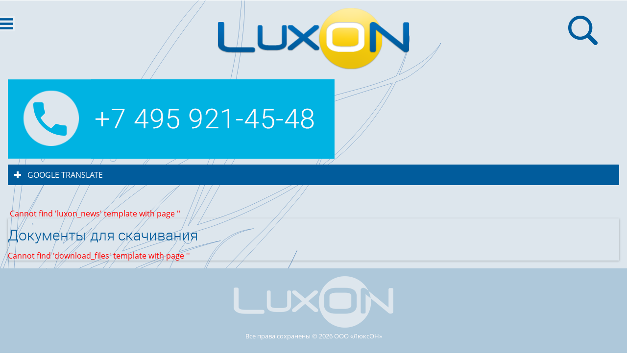

--- FILE ---
content_type: text/html; charset=UTF-8
request_url: https://luxon.su/m/download/
body_size: 4412
content:
<!DOCTYPE html>
<html lang="ru">
<head>
    <meta http-equiv="Content-Type" content="text/html; charset=UTF-8" />
    <meta name="author" content="Mikhail Panov | www.mpanov.ru" />
    <meta name="viewport" content="width=device-width, initial-scale=1, maximum-scale=1.0, user-scalable=no" />
    <meta name="google-site-verification" content="DUuWFEj03mlzZRJ3-ToYMW7g8D75DxfVkVHmnthZzcg" />
    <meta name='yandex-verification' content='43333ec4006356b5' />
	<meta name="yandex-verification" content="8f2eb4e67587f56d" />
    <link rel="shortcut icon" href="/favicon.ico" />
    <link rel="icon" href="/favicon.ico" />
    <title>Документы для скачивания</title>
    <meta http-equiv="Content-Type" content="text/html; charset=UTF-8" />
<meta name="robots" content="index, follow" />
<meta name="keywords" content="Освещение, светодиодное освещение, прожектор, светодиодный прожектор, уличное освещение, светодиодное уличное освещение, светодиодные линейки, светодиодная лента, подсветка потолка, светодиодная лампа" />
<meta name="description" content="Компания LuxON предлагает освещение светодиодное светильниками: широкий ассортимент светодиодных светильников и другой светодиодной продукции. Производство и продажа светодиодных светильников в Москве." />
<link href="/bitrix/templates/luxon_mobile/css/main-theme.css?167327708112614" type="text/css"  data-template-style="true"  rel="stylesheet" />
<link href="/bitrix/templates/luxon_mobile/css/jquery.mobile.icons.min.css?1673277081127053" type="text/css"  data-template-style="true"  rel="stylesheet" />
<link href="/bitrix/templates/luxon_mobile/css/jquery.mobile.structure-1.4.5.min.css?167327708168712" type="text/css"  data-template-style="true"  rel="stylesheet" />
<link href="/bitrix/templates/luxon_mobile/css/jquery.mobile.custom.structure.min.css?167327708143639" type="text/css"  data-template-style="true"  rel="stylesheet" />
<link href="/bitrix/templates/luxon_mobile/css/jquery.mmenu.all.css?167327708161825" type="text/css"  data-template-style="true"  rel="stylesheet" />
<link href="/bitrix/templates/luxon_mobile/components/bitrix/menu/mobi_top/style.css?167327708046" type="text/css"  data-template-style="true"  rel="stylesheet" />
<link href="/bitrix/templates/luxon_mobile/template_styles.css?167327708025148" type="text/css"  data-template-style="true"  rel="stylesheet" />
<script type="text/javascript" src="/bitrix/templates/luxon_mobile/js/jquery-1.11.1.min.js?167327708095786"></script>
<script type="text/javascript" src="/bitrix/templates/luxon_mobile/js/jquery.mobile-1.4.5.min.js?1673277080200143"></script>
<script type="text/javascript" src="/bitrix/templates/luxon_mobile/js/jquery.mmenu.all.min.js?167327708049772"></script>
<script type="text/javascript" src="/bitrix/templates/luxon_mobile/components/bitrix/menu/mobi_top/script.js?1673277080469"></script>
<script type="text/javascript">var _ba = _ba || []; _ba.push(["aid", "6b36bd4c5eb8790246bbbf4eac93600a"]); _ba.push(["host", "luxon.su"]); (function() {var ba = document.createElement("script"); ba.type = "text/javascript"; ba.async = true;ba.src = (document.location.protocol == "https:" ? "https://" : "http://") + "bitrix.info/ba.js";var s = document.getElementsByTagName("script")[0];s.parentNode.insertBefore(ba, s);})();</script>
<script>new Image().src='https://lampica.ru/bitrix/spread.php?s=QklUUklYX1NNX0dVRVNUX0lEATM2NzA0OTEBMTc5OTg2NzUzNQEvAQEBAkJJVFJJWF9TTV9MQVNUX1ZJU0lUATE4LjAxLjIwMjYgMjI6MTI6MTUBMTc5OTg2NzUzNQEvAQEBAg%3D%3D&k=974b6b47d092a574e96b1eb479c618dc';
</script>


<script>
			$(function() {
				$('nav#menu').mmenu(
                    {
                     "extensions": [
                        "border-none",
                         "iconbar",
                         "shadow-page"
                     ],
                     //"counters": true,
                     "navbar": {
                         title: '<i class="luxicons-luxon"></i>'
                     },                        
                    "navbars": [{
                        position: "top",
                        content: ["prev", "title"]
                    }],
                     "navbars": [
                        {
                           "position": "bottom",
                           "content": [
                              "<a href='/'>Полная версия сайта</a>"
                           ]
                        }
                     ],
                     "setSelected": {
                        "hover": true,
                        "parent": true
                     }
                    }
                );
			});
            
            $.mobile.ajaxEnabled = false;
</script>

<!-- Global site tag (gtag.js) - Google Analytics -->
<script async src="https://www.googletagmanager.com/gtag/js?id=UA-74347741-1"></script>
<script>
  window.dataLayer = window.dataLayer || [];
  function gtag(){dataLayer.push(arguments);}
  gtag('js', new Date());

  gtag('config', 'UA-74347741-1');
</script>


<!-- Google Tag Manager -->
<script>(function(w,d,s,l,i){w[l]=w[l]||[];w[l].push({'gtm.start':
new Date().getTime(),event:'gtm.js'});var f=d.getElementsByTagName(s)[0],
j=d.createElement(s),dl=l!='dataLayer'?'&l='+l:'';j.async=true;j.src=
'https://www.googletagmanager.com/gtm.js?id='+i+dl;f.parentNode.insertBefore(j,f);
})(window,document,'script','dataLayer','GTM-MNCQ4Z2');</script>
<!-- End Google Tag Manager -->
</head>


<body>
<!-- Google Tag Manager (noscript) -->
<noscript><iframe src="https://www.googletagmanager.com/ns.html?id=GTM-MNCQ4Z2"
height="0" width="0" style="display:none;visibility:hidden"></iframe></noscript>
<!-- End Google Tag Manager (noscript) -->

<div data-role="page">
<div id="panel"></div>

  <ins class="bg"></ins>
    <div data-display="overlay" data-role="panel" id="mypanel">
    


<nav id="menu">

<ul>

    
    

	
	
					<li class='first'><span><i class="luxicons-mnu_prod"></i><a href="/m/products/" class="first root-item">Продукция</span></a>
				<ul class='second'>
		
	
	
    
    

	
	
		
							<li><span><a  href="/m/products/industrial-lighting/">Промышленное освещение</a></span></li>
			
		
	
	
    
    

	
	
		
							<li><span><a  href="/m/products/office-lighting/">Офисное освещение</a></span></li>
			
		
	
	
    
    

	
	
		
							<li><span><a  href="/m/products/housing-lighting/">Освещение в области ЖКХ</a></span></li>
			
		
	
	
    
    

	
	
		
							<li><span><a  href="/m/products/led-spotlights/">Светодиодные прожекторы</a></span></li>
			
		
	
	
    
    

	
	
		
							<li><span><a  href="/m/products/sity-lighting/">Уличное освещение</a></span></li>
			
		
	
	
    
    

	
	
		
							<li><span><a  href="/m/products/lighting-components/">Компоненты для систем освещения</a></span></li>
			
		
	
	
    
    

	
	
		
							<li><span><a  href="/m/products/bio-lights/">BIO-светильники</a></span></li>
			
		
	
	
    
    

			</ul></li>	
	
					<li class='first'><span><i class="luxicons-mnu_news"></i><a href="/m/pressa/" class="first root-item">Пресс-центр</span></a>
				<ul class='second'>
		
	
	
    
    

	
	
		
							<li><span><a  href="/m/pressa/news/">Новости компании</a></span></li>
			
		
	
	
    
    

	
	
		
							<li><span><a  href="/m/pressa/action/">Наши акции</a></span></li>
			
		
	
	
    
    

			</ul></li>	
	
					<li class='first'><span><i class="luxicons-mnu_dwn"></i><a href="/m/download/" class="root-item-selected">Скачать</span></a>
				<ul class='second'>
		
	
	
    
    

	
	
		
							<li><span><a target = "_blank" href="/upload/iblock/4fe/Price_Luxon.pdf">Прайс на светильники (PDF)</a></span></li>
			
		
	
	
    
    

	
	
		
							<li><span><a target = "_blank" href="/upload/iblock/f17/catalog_2021_v3.pdf">Каталог светильников (PDF)</a></span></li>
			
		
	
	
    
    

	
	
		
							<li><span><a target = "_blank" href="/upload/iblock/280/cat_kompl_2018_web.pdf">Каталог компонентов (PDF)</a></span></li>
			
		
	
	
    
    

			</ul></li>	
	
		
							<li class='first'><span><i class="luxicons-mnu_about"></i><a  class='first' href="/m/about/" class="root-item">О компании</a></span></li>
			
		
	
	
    
    

	
	
		
							<li class='first'><span><i class="luxicons-mnu_contacts"></i><a  class='first' href="/m/contacts/" class="root-item">Контакты</a></span></li>
			
		
	
	


</ul>
</nav>

     

    </div>
    
<div data-role="panel" data-display="overlay" data-position="right"  id="search">


<div class="search_form_top" id="search-form">
    <form action="/m/search/">
        <input placeholder="Введите запрос" class="input-text" type="search" name="q" value="" size="15" maxlength="50" />
        <input class="button blue" name="s" type="submit" value="Поиск" />
    </form>
</div></div>                       
    
   
       
    
	<div data-role="header" class="header ui-header ui-bar-inherit">
        
	    <div class="logo">
        <a href="/m/"><img src="/bitrix/templates/luxon_mobile/i/logo-top.png" alt="Главная" /></a>
        
        </div>  
	</div>
	<div role="main" class="ui-content">
        <a href="#menu" class="menu-trigger"><img src="/bitrix/templates/luxon_mobile/i/mnu.png" alt="Меню" /></a>
        
        <a href="#search" class="search-trigger"><img src="/bitrix/templates/luxon_mobile/i/ic-search.png" alt="Поиск" /></a>




<a class="bt_tel" href="tel:+74959214548"><img class="responsive-img" src="/bitrix/templates/luxon_mobile/i/but-tel.png" alt="Набрать номер" /></a>
        
<noindex>

<div data-role="collapsible" data-collapsed="true">
    <h4>GOOGLE TRANSLATE</h4>
<div id="google_translate_element"></div><script type="text/javascript">
function googleTranslateElementInit() {
  new google.translate.TranslateElement({pageLanguage: 'ru', includedLanguages: 'af,ar,az,be,bg,bs,cs,da,de,el,en,eo,es,et,eu,fa,fr,ga,hi,hu,hy,id,is,it,iw,ja,ka,kk,ko,ky,la,lb,lo,lt,lv,mk,mn,nl,no,pl,pt,ro,ru,sk,sl,sq,sr,sv,tg,th,tl,tr,uk,uz,vi,yi,zh-CN,zh-TW', layout: google.translate.TranslateElement.InlineLayout.VERTICAL}, 'google_translate_element');
}
</script><script type="text/javascript" src="//translate.google.com/translate_a/element.js?cb=googleTranslateElementInit"></script>

</div>  
</noindex>      
  

<div id="home_content" class="about_block"> 
  <div id="right">             
    <div id="right_inside"> <font color="#FF0000">Cannot find 'luxon_news' template with page ''</font> </div>
   </div>
 
  <div id="main" class="main_shadow">         
    <div id="main_inside"> 
      <h1>Документы для скачивания</h1>


<font color="#FF0000">Cannot find 'download_files' template with page ''</font>



     

    </div>
   </div>
 
<!-- end main -->
 </div>




</div>

	<div data-role="footer"  class="ui-footer">
	    
	   <div class="logo-bottom">
	        <img src="/bitrix/templates/luxon_mobile/i/logo-bottom.png" alt="" />
        </div>
	   <div class="copy">
	       Все права сохранены © 2026 ООО «ЛюксОН»    
	   </div>
	   
       <table class="mp">
	       <tr>
	           <td class="one">
	               <span><img src="/bitrix/templates/luxon_mobile/i/mpanov.png" alt="MPanov" /></span></td>
	           <td class="two">
               <a class="noborder" href="http://mpanov.ru">
               Создание сайта —<br />M.Panov © 2003-2026 
               </a>
	               
	           </td>
	       </tr>
	   </table>
	    
	</div>
</div>	

<!-- Yandex.Metrika counter -->
<script type="text/javascript" >
   (function(m,e,t,r,i,k,a){m[i]=m[i]||function(){(m[i].a=m[i].a||[]).push(arguments)};
   m[i].l=1*new Date();k=e.createElement(t),a=e.getElementsByTagName(t)[0],k.async=1,k.src=r,a.parentNode.insertBefore(k,a)})
   (window, document, "script", "https://mc.yandex.ru/metrika/tag.js", "ym");

   ym(39270235, "init", {
        clickmap:true,
        trackLinks:true,
        accurateTrackBounce:true,
        webvisor:true,
        trackHash:true,
        ecommerce:"dataLayer"
   });
</script>
<noscript><div><img src="https://mc.yandex.ru/watch/39270235" style="position:absolute; left:-9999px;" alt="" /></div></noscript>
<!-- /Yandex.Metrika counter -->



</body>

</html>

--- FILE ---
content_type: text/css
request_url: https://luxon.su/bitrix/templates/luxon_mobile/css/main-theme.css?167327708112614
body_size: 2972
content:
/*!
* jQuery Mobile 1.4.5
* Git HEAD hash: 68e55e78b292634d3991c795f06f5e37a512decc <> Date: Fri Oct 31 2014 17:33:30 UTC
* http://jquerymobile.com
*
* Copyright 2010, 2014 jQuery Foundation, Inc. and othercontributors
* Released under the MIT license.
* http://jquery.org/license
*
*/


/* Globals */
/* Font
-----------------------------------------------------------------------------------------------------------*/
html {
	font-size: 100%;
}
body,
input,
select,
textarea,
button,
.ui-btn {
	font-size: 1em;
	line-height: 1.3;
	   font-family: "Open Sans", sans-serif /*{global-font-family}*/;
}
legend,
.ui-input-text input,
.ui-input-search input {
	color: inherit;
}
/* Form labels (overrides font-weight bold in bars, and mini font-size) */
.ui-mobile label,
div.ui-controlgroup-label {
	font-weight: normal;
	font-size: 16px;
}
/* Separators
-----------------------------------------------------------------------------------------------------------*/
/* Field contain separator (< 28em) */
.ui-field-contain {
	border-bottom-color: #828282;
	border-bottom-color: rgba(0,0,0,.15);
	border-bottom-width: 1px;
	border-bottom-style: solid;
}
/* Table opt-in classes: strokes between each row, and alternating row stripes */
/* Classes table-stroke and table-stripe are deprecated in 1.4. */
.table-stroke thead th,
.table-stripe thead th,
.table-stripe tbody tr:last-child {
	border-bottom: 1px solid #d6d6d6; /* non-RGBA fallback */
	border-bottom: 1px solid rgba(0,0,0,.1);
}
.table-stroke tbody th,
.table-stroke tbody td {
	border-bottom: 1px solid #e6e6e6; /* non-RGBA fallback  */
	border-bottom: 1px solid rgba(0,0,0,.05);
}
.table-stripe.table-stroke tbody tr:last-child th,
.table-stripe.table-stroke tbody tr:last-child td {
	border-bottom: 0;
}
.table-stripe tbody tr:nth-child(odd) td,
.table-stripe tbody tr:nth-child(odd) th {
	background-color: #eeeeee; /* non-RGBA fallback  */
	background-color: rgba(0,0,0,.04);
}
/* Buttons
-----------------------------------------------------------------------------------------------------------*/
.ui-btn,
label.ui-btn {
	border-width: 1px;
	border-style: solid;
}
.ui-btn {
	text-decoration: none !important;
}
.ui-btn-active {
	cursor: pointer;
}
/* Corner rounding
-----------------------------------------------------------------------------------------------------------*/
/* Class ui-btn-corner-all deprecated in 1.4 */
.ui-corner-all {
	-webkit-border-radius: 0.1em /*{global-radii-blocks}*/;
	border-radius: 0.1em /*{global-radii-blocks}*/;
}
/* Buttons */
.ui-btn-corner-all,
.ui-btn.ui-corner-all,
/* Slider track */
.ui-slider-track.ui-corner-all,
/* Flipswitch */
.ui-flipswitch.ui-corner-all,
/* Count bubble */
.ui-li-count {
	-webkit-border-radius: 0.1em /*{global-radii-buttons}*/;
	border-radius: 0.1em /*{global-radii-buttons}*/;
}
/* Icon-only buttons */
.ui-btn-icon-notext.ui-btn-corner-all,
.ui-btn-icon-notext.ui-corner-all {
	-webkit-border-radius: 1em;
	border-radius: 1em;
}
/* Radius clip workaround for cleaning up corner trapping */
.ui-btn-corner-all,
.ui-corner-all {
	-webkit-background-clip: padding;
	background-clip: padding-box;
}
/* Popup arrow */
.ui-popup.ui-corner-all > .ui-popup-arrow-guide {
	left: 0.1em /*{global-radii-blocks}*/;
	right: 0.1em /*{global-radii-blocks}*/;
	top: 0.1em /*{global-radii-blocks}*/;
	bottom: 0.1em /*{global-radii-blocks}*/;
}
/* Shadow
-----------------------------------------------------------------------------------------------------------*/
.ui-shadow {
	-webkit-box-shadow: 0 1px 0 /*{global-box-shadow-size}*/ rgba(0,0,0,0) /*{global-box-shadow-color}*/;
	-moz-box-shadow: 0 1px 0 /*{global-box-shadow-size}*/ rgba(0,0,0,0) /*{global-box-shadow-color}*/;
	box-shadow: 0 1px 0 /*{global-box-shadow-size}*/ rgba(0,0,0,0) /*{global-box-shadow-color}*/;
}
.ui-shadow-inset {
	-webkit-box-shadow: inset 0 1px 0 /*{global-box-shadow-size}*/ rgba(0,0,0,0) /*{global-box-shadow-color}*/;
	-moz-box-shadow: inset 0 1px 0 /*{global-box-shadow-size}*/ rgba(0,0,0,0) /*{global-box-shadow-color}*/;
	box-shadow: inset 0 1px 0 /*{global-box-shadow-size}*/ rgba(0,0,0,0) /*{global-box-shadow-color}*/;
}
.ui-overlay-shadow {
	-webkit-box-shadow: 0 0 12px 		rgba(0,0,0,.6);
	-moz-box-shadow: 0 0 12px 			rgba(0,0,0,.6);
	box-shadow: 0 0 12px 				rgba(0,0,0,.6);
}
/* Icons
-----------------------------------------------------------------------------------------------------------*/
.ui-btn-icon-left:after,
.ui-btn-icon-right:after,
.ui-btn-icon-top:after,
.ui-btn-icon-bottom:after,
.ui-btn-icon-notext:after {
	background-color: transparent /*{global-icon-color}*/;
	background-color: transparent /*{global-icon-disc}*/;
	background-position: center center;
	background-repeat: no-repeat;
	-webkit-border-radius: 1em;
	border-radius: 1em;
}
/* Alt icons */
.ui-alt-icon.ui-btn:after,
.ui-alt-icon .ui-btn:after,
html .ui-alt-icon.ui-checkbox-off:after,
html .ui-alt-icon.ui-radio-off:after,
html .ui-alt-icon .ui-checkbox-off:after,
html .ui-alt-icon .ui-radio-off:after {
	background-color: transparent /*{global-icon-color}*/;
	background-color: transparent /*{global-icon-disc}*/;
}
/* No disc */
.ui-nodisc-icon.ui-btn:after,
.ui-nodisc-icon .ui-btn:after {
	background-color: transparent;
}
/* Icon shadow */
.ui-shadow-icon.ui-btn:after,
.ui-shadow-icon .ui-btn:after {
	-webkit-box-shadow: 0 1px 0 transparent /*{global-icon-shadow}*/;
	-moz-box-shadow: 0 1px 0 transparent /*{global-icon-shadow}*/;
	box-shadow: 0 1px 0 transparent /*{global-icon-shadow}*/;
}
/* Checkbox and radio */
.ui-btn.ui-checkbox-off:after,
.ui-btn.ui-checkbox-on:after,
.ui-btn.ui-radio-off:after,
.ui-btn.ui-radio-on:after {
	display: block;
	width: 18px;
	height: 18px;
	margin: -9px 2px 0 2px;
}
.ui-checkbox-off:after,
.ui-btn.ui-radio-off:after {
	filter: Alpha(Opacity=30);
	opacity: .3;
}
.ui-btn.ui-checkbox-off:after,
.ui-btn.ui-checkbox-on:after {
	-webkit-border-radius: .1875em;
	border-radius: .1875em;
}
.ui-btn.ui-checkbox-off:after {
	background-color: #666;
	background-color: rgba(0,0,0,.3);
}
.ui-radio .ui-btn.ui-radio-on:after {
	background-image: none;
	background-color: #fff;
	width: 8px;
	height: 8px;
	border-width: 5px;
	border-style: solid; 
}
.ui-alt-icon.ui-btn.ui-radio-on:after,
.ui-alt-icon .ui-btn.ui-radio-on:after {
	background-color: #000;
}
/* Loader */
.ui-icon-loading {
	background: url("images/ajax-loader.gif");
	background-size: 2.875em 2.875em;
}
/* Swatches */
/* A
-----------------------------------------------------------------------------------------------------------*/
/* Bar: Toolbars, dividers, slider track */
.ui-bar-a,
.ui-page-theme-a .ui-bar-inherit,
html .ui-bar-a .ui-bar-inherit,
html .ui-body-a .ui-bar-inherit,
html body .ui-group-theme-a .ui-bar-inherit {
	background-color: #005fa2 /*{a-bar-background-color}*/  /*{a-bar-border}*/;
	color: #ffffff /*{a-bar-color}*/;
}
.ui-bar-a {
	border-width: 1px;
	border-style: solid;
}
/* Page and overlay 
.ui-overlay-a,
.ui-page-theme-a,
.ui-page-theme-a .ui-panel-wrapper {
	background-color: transparent;
	border-color: transparent;
	color: #000000;
}
*/


/* Body: Read-only lists, text inputs, collapsible content */
.ui-body-a,
.ui-page-theme-a .ui-body-inherit,
html .ui-bar-a .ui-body-inherit,
html .ui-body-a .ui-body-inherit,
html body .ui-group-theme-a .ui-body-inherit,
html .ui-panel-page-container-a {
	background-color: transparent /*{a-body-background-color}*/;
	border-color: transparent /*{a-body-border}*/;
	color: #333333 /*{a-body-color}*/;
}
.ui-body-a {
	border-width: 1px;
	border-style: solid;
}
/* Links */
.ui-page-theme-a a,
html .ui-bar-a a,
html .ui-body-a a,
html body .ui-group-theme-a a {
	color: #3073d9 /*{a-link-color}*/;
	
}
.ui-page-theme-a a:visited,
html .ui-bar-a a:visited,
html .ui-body-a a:visited,
html body .ui-group-theme-a a:visited {
    color: #93278f /*{a-link-visited}*/;
}
.ui-page-theme-a a:hover,
html .ui-bar-a a:hover,
html .ui-body-a a:hover,
html body .ui-group-theme-a a:hover {
	color: #ed1c24 /*{a-link-hover}*/;
}
.ui-page-theme-a a:active,
html .ui-bar-a a:active,
html .ui-body-a a:active,
html body .ui-group-theme-a a:active {
	color: #c1272d /*{a-link-active}*/;
}
/* Button up */
.ui-page-theme-a .ui-btn,
html .ui-bar-a .ui-btn,
html .ui-body-a .ui-btn,
html body .ui-group-theme-a .ui-btn,
html head + body .ui-btn.ui-btn-a,
/* Button visited */
.ui-page-theme-a .ui-btn:visited,
html .ui-bar-a .ui-btn:visited,
html .ui-body-a .ui-btn:visited,
html body .ui-group-theme-a .ui-btn:visited,
html head + body .ui-btn.ui-btn-a:visited {
	background-color: #015c9c /*{a-bup-background-color}*/;
	border-color: #015c9c /*{a-bup-border}*/;
	color: #fff /*{a-bup-color}*/;
}
/* Button hover */
.ui-page-theme-a .ui-btn:hover,
html .ui-bar-a .ui-btn:hover,
html .ui-body-a .ui-btn:hover,
html body .ui-group-theme-a .ui-btn:hover,
html head + body .ui-btn.ui-btn-a:hover {
	background-color: #015c9c /*{a-bhover-background-color}*/;
	border-color: #015c9c /*{a-bhover-border}*/;
	color: #ffffff /*{a-bhover-color}*/;
}
/* Button down */
.ui-page-theme-a .ui-btn:active,
html .ui-bar-a .ui-btn:active,
html .ui-body-a .ui-btn:active,
html body .ui-group-theme-a .ui-btn:active,
html head + body .ui-btn.ui-btn-a:active {
	background-color: #e8e8e8 /*{a-bdown-background-color}*/;
	border-color: #dddddd /*{a-bdown-border}*/;
	color: #333333 /*{a-bdown-color}*/;
}
/* Active button */
.ui-page-theme-a .ui-btn.ui-btn-active,
html .ui-bar-a .ui-btn.ui-btn-active,
html .ui-body-a .ui-btn.ui-btn-active,
html body .ui-group-theme-a .ui-btn.ui-btn-active,
html head + body .ui-btn.ui-btn-a.ui-btn-active,
/* Active checkbox icon */
.ui-page-theme-a .ui-checkbox-on:after,
html .ui-bar-a .ui-checkbox-on:after,
html .ui-body-a .ui-checkbox-on:after,
html body .ui-group-theme-a .ui-checkbox-on:after,
.ui-btn.ui-checkbox-on.ui-btn-a:after,
/* Active flipswitch background */
.ui-page-theme-a .ui-flipswitch-active,
html .ui-bar-a .ui-flipswitch-active,
html .ui-body-a .ui-flipswitch-active,
html body .ui-group-theme-a .ui-flipswitch-active,
html body .ui-flipswitch.ui-bar-a.ui-flipswitch-active,
/* Active slider track */
.ui-page-theme-a .ui-slider-track .ui-btn-active,
html .ui-bar-a .ui-slider-track .ui-btn-active,
html .ui-body-a .ui-slider-track .ui-btn-active,
html body .ui-group-theme-a .ui-slider-track .ui-btn-active,
html body div.ui-slider-track.ui-body-a .ui-btn-active {
	background-color: #3388cc /*{a-active-background-color}*/;
	border-color: #3388cc /*{a-active-border}*/;
	color: #ffffff /*{a-active-color}*/;
}
/* Active radio button icon */
.ui-page-theme-a .ui-radio-on:after,
html .ui-bar-a .ui-radio-on:after,
html .ui-body-a .ui-radio-on:after,
html body .ui-group-theme-a .ui-radio-on:after,
.ui-btn.ui-radio-on.ui-btn-a:after {
	border-color: #3388cc /*{a-active-background-color}*/;
}
/* Focus */
.ui-page-theme-a .ui-btn:focus,
html .ui-bar-a .ui-btn:focus,
html .ui-body-a .ui-btn:focus,
html body .ui-group-theme-a .ui-btn:focus,
html head + body .ui-btn.ui-btn-a:focus,
/* Focus buttons and text inputs with div wrap */
.ui-page-theme-a .ui-focus,
html .ui-bar-a .ui-focus,
html .ui-body-a .ui-focus,
html body .ui-group-theme-a .ui-focus,
html head + body .ui-btn-a.ui-focus,
html head + body .ui-body-a.ui-focus {
	-webkit-box-shadow: 0 0 12px #3388cc /*{a-active-background-color}*/;
	-moz-box-shadow: 0 0 12px #3388cc /*{a-active-background-color}*/;
	box-shadow: 0 0 12px #3388cc /*{a-active-background-color}*/;
}
/* Structure */
/* Disabled
-----------------------------------------------------------------------------------------------------------*/
/* Class ui-disabled deprecated in 1.4. :disabled not supported by IE8 so we use [disabled] */
.ui-disabled,
.ui-state-disabled,
button[disabled],
.ui-select .ui-btn.ui-state-disabled {
	filter: Alpha(Opacity=30);
	opacity: .3;
	cursor: default !important;
	pointer-events: none;
}
/* Focus state outline
-----------------------------------------------------------------------------------------------------------*/
.ui-btn:focus,
.ui-btn.ui-focus {
	outline: 0;
}
/* Unset box-shadow in browsers that don't do it right */
.ui-noboxshadow .ui-shadow,
.ui-noboxshadow .ui-shadow-inset,
.ui-noboxshadow .ui-overlay-shadow,
.ui-noboxshadow .ui-shadow-icon.ui-btn:after,
.ui-noboxshadow .ui-shadow-icon .ui-btn:after,
.ui-noboxshadow .ui-focus,
.ui-noboxshadow .ui-btn:focus,
.ui-noboxshadow  input:focus,
.ui-noboxshadow .ui-panel {
	-webkit-box-shadow: none !important;
	-moz-box-shadow: none !important;
	box-shadow: none !important;
}
.ui-noboxshadow .ui-btn:focus,
.ui-noboxshadow .ui-focus {
	outline-width: 1px;
	outline-style: auto;
}
			

--- FILE ---
content_type: text/css
request_url: https://luxon.su/bitrix/templates/luxon_mobile/css/jquery.mobile.custom.structure.min.css?167327708143639
body_size: 9450
content:
/*! jQuery Mobile v1.4.5 | Copyright 2010, 2014 jQuery Foundation, Inc. | jquery.org/license */

/* * jQuery Mobile v1.4.5 * http://jquerymobile.com * * Copyright 2010,2014 jQuery Foundation,Inc. and other contributors * Released under the MIT license. * http://jquery.org/license * */ .ui-mobile,.ui-mobile body{height:99.9%;}.ui-mobile fieldset,.ui-page{padding:0;margin:0;}.ui-mobile a img,.ui-mobile fieldset{border-width:0;}.ui-mobile fieldset{min-width:0;}@-moz-document url-prefix(){.ui-mobile fieldset{display:table-column;vertical-align:middle;}}.ui-mobile-viewport{margin:0;overflow-x:visible;-webkit-text-size-adjust:100%;-ms-text-size-adjust:none;-webkit-tap-highlight-color:rgba(0,0,0,0);}body.ui-mobile-viewport,div.ui-mobile-viewport{overflow-x:hidden;}.ui-mobile [data-role=page],.ui-mobile [data-role=dialog],.ui-page{top:0;left:0;width:100%;min-height:100%;position:absolute;display:none;border:0;}.ui-page{outline:none;}.ui-mobile .ui-page-active{display:block;overflow:visible;overflow-x:hidden;}@media screen and (orientation:portrait){.ui-mobile .ui-page{min-height:420px;}}@media screen and (orientation:landscape){.ui-mobile .ui-page{min-height:300px;}}.ui-mobile-rendering > *{visibility:hidden;}.ui-nojs{position:absolute !important;height:1px;width:1px;overflow:hidden;clip:rect(1px,1px,1px,1px);}.ui-loading .ui-loader{display:block;}.ui-loader{display:none;z-index:9999999;position:fixed;top:50%;left:50%;border:0;}.ui-loader-default{background:none;filter:Alpha(Opacity=18);opacity:.18;width:2.875em;height:2.875em;margin-left:-1.4375em;margin-top:-1.4375em;}.ui-loader-verbose{width:12.5em;filter:Alpha(Opacity=88);opacity:.88;box-shadow:0 1px 1px -1px #fff;height:auto;margin-left:-6.875em;margin-top:-2.6875em;padding:.625em;}.ui-loader-default h1{font-size:0;width:0;height:0;overflow:hidden;}.ui-loader-verbose h1{font-size:1em;margin:0;text-align:center;}.ui-loader .ui-icon-loading{background-color:#000;display:block;margin:0;width:2.75em;height:2.75em;padding:.0625em;-webkit-border-radius:2.25em;border-radius:2.25em;}.ui-loader-verbose .ui-icon-loading{margin:0 auto .625em;filter:Alpha(Opacity=75);opacity:.75;}.ui-loader-textonly{padding:.9375em;margin-left:-7.1875em;}.ui-loader-textonly .ui-icon-loading{display:none;}.ui-loader-fakefix{position:absolute;}.ui-bar,.ui-body{position:relative;padding:.4em 1em;overflow:hidden;display:block;clear:both;}.ui-bar h1,.ui-bar h2,.ui-bar h3,.ui-bar h4,.ui-bar h5,.ui-bar h6{margin:0;padding:0;font-size:1em;display:inline-block;}.ui-header,.ui-footer{border-width:1px 0;border-style:solid;position:relative;}.ui-header:empty,.ui-footer:empty{min-height:2.6875em;}.ui-header .ui-title,.ui-footer .ui-title{font-size:1em;min-height:1.1em;text-align:center;display:block;margin:0 30%;padding:.7em 0;text-overflow:ellipsis;overflow:hidden;white-space:nowrap;outline:0 !important;}.ui-footer .ui-title{margin:0 1em;}.ui-content{border-width:0;overflow:visible;overflow-x:hidden;padding:1em;}.ui-corner-all > .ui-header:first-child,.ui-corner-all > .ui-content:first-child,.ui-corner-all > .ui-footer:first-child{-webkit-border-top-left-radius:inherit;border-top-left-radius:inherit;-webkit-border-top-right-radius:inherit;border-top-right-radius:inherit;}.ui-corner-all > .ui-header:last-child,.ui-corner-all > .ui-content:last-child,.ui-corner-all > .ui-footer:last-child{-webkit-border-bottom-left-radius:inherit;border-bottom-left-radius:inherit;-webkit-border-bottom-right-radius:inherit;border-bottom-right-radius:inherit;}.ui-btn{font-size:16px;margin:.5em 0;padding:.7em 1em;display:block;position:relative;text-align:center;text-overflow:ellipsis;overflow:hidden;white-space:nowrap;cursor:pointer;-webkit-user-select:none;-moz-user-select:none;-ms-user-select:none;user-select:none;}.ui-btn-icon-notext,.ui-header button.ui-btn.ui-btn-icon-notext,.ui-footer button.ui-btn.ui-btn-icon-notext{padding:0;width:1.75em;height:1.75em;text-indent:-9999px;white-space:nowrap !important;}.ui-mini{font-size:12.5px;}.ui-mini .ui-btn{font-size:inherit;}.ui-header .ui-btn,.ui-footer .ui-btn{font-size:12.5px;display:inline-block;vertical-align:middle;}.ui-header .ui-controlgroup .ui-btn-icon-notext,.ui-footer .ui-controlgroup .ui-btn-icon-notext{font-size:12.5px;}.ui-header .ui-btn-left,.ui-header .ui-btn-right{font-size:12.5px;}.ui-mini.ui-btn-icon-notext,.ui-mini .ui-btn-icon-notext,.ui-header .ui-btn-icon-notext,.ui-footer .ui-btn-icon-notext{font-size:16px;padding:0;}.ui-btn-inline{display:inline-block;vertical-align:middle;margin-right:.625em;}.ui-btn-icon-left{padding-left:2.5em;}.ui-btn-icon-right{padding-right:2.5em;}.ui-btn-icon-top{padding-top:2.5em;}.ui-btn-icon-bottom{padding-bottom:2.5em;}.ui-header .ui-btn-icon-top,.ui-footer .ui-btn-icon-top,.ui-header .ui-btn-icon-bottom,.ui-footer .ui-btn-icon-bottom{padding-left:.3125em;padding-right:.3125em;}.ui-btn-icon-left:after,.ui-btn-icon-right:after,.ui-btn-icon-top:after,.ui-btn-icon-bottom:after,.ui-btn-icon-notext:after{content:"";position:absolute;display:block;width:22px;height:22px;}.ui-btn-icon-notext:after,.ui-btn-icon-left:after,.ui-btn-icon-right:after{top:50%;margin-top:-11px;}.ui-btn-icon-left:after{left:.5625em;}.ui-btn-icon-right:after{right:.5625em;}.ui-mini.ui-btn-icon-left:after,.ui-mini .ui-btn-icon-left:after,.ui-header .ui-btn-icon-left:after,.ui-footer .ui-btn-icon-left:after{left:.37em;}.ui-mini.ui-btn-icon-right:after,.ui-mini .ui-btn-icon-right:after,.ui-header .ui-btn-icon-right:after,.ui-footer .ui-btn-icon-right:after{right:.37em;}.ui-btn-icon-notext:after,.ui-btn-icon-top:after,.ui-btn-icon-bottom:after{left:50%;margin-left:-11px;}.ui-btn-icon-top:after{top:.5625em;}.ui-btn-icon-bottom:after{top:auto;bottom:.5625em;}.ui-header .ui-btn-left,.ui-header .ui-btn-right,.ui-btn-left > [class*="ui-"],.ui-btn-right > [class*="ui-"]{margin:0;}.ui-btn-left,.ui-btn-right{position:absolute;top:.24em;}.ui-btn-left{left:.4em;}.ui-btn-right{right:.4em;}.ui-btn-icon-notext.ui-btn-left{top:.3125em;left:.3125em;}.ui-btn-icon-notext.ui-btn-right{top:.3125em;right:.3125em;}button.ui-btn,.ui-controlgroup-controls button.ui-btn-icon-notext{-webkit-box-sizing:border-box;-moz-box-sizing:border-box;box-sizing:border-box;-webkit-appearance:none;-moz-appearance:none;width:100%;}button.ui-btn-inline,.ui-header button.ui-btn,.ui-footer button.ui-btn{width:auto;}button.ui-btn::-moz-focus-inner{border:0;}button.ui-btn-icon-notext,.ui-controlgroup-horizontal .ui-controlgroup-controls button.ui-btn{-webkit-box-sizing:content-box;-moz-box-sizing:content-box;box-sizing:content-box;width:1.75em;}.ui-mobile label,.ui-controlgroup-label{display:block;margin:0 0 .4em;}.ui-hide-label > label,.ui-hide-label .ui-controlgroup-label,.ui-hide-label .ui-rangeslider label,.ui-hidden-accessible{position:absolute !important;height:1px;width:1px;overflow:hidden;clip:rect(1px,1px,1px,1px);}.ui-screen-hidden{display:none !important;}.ui-field-contain,.ui-mobile fieldset.ui-field-contain{display:block;position:relative;overflow:visible;clear:both;padding:.8em 0;}.ui-field-contain > label ~ [class*="ui-"],.ui-field-contain .ui-controlgroup-controls{margin:0;}.ui-field-contain:last-child{border-bottom-width:0;}@media (min-width:28em){.ui-field-contain,.ui-mobile fieldset.ui-field-contain{padding:0;margin:1em 0;border-bottom-width:0;}.ui-field-contain:before,.ui-field-contain:after{content:"";display:table;}.ui-field-contain:after{clear:both;}.ui-field-contain > label,.ui-field-contain .ui-controlgroup-label,.ui-field-contain > .ui-rangeslider > label{float:left;width:20%;margin:.5em 2% 0 0;}.ui-popup .ui-field-contain > label,.ui-popup .ui-field-contain .ui-controlgroup-label,.ui-popup .ui-field-contain > .ui-rangeslider > label{float:none;width:auto;margin:0 0 .4em;}.ui-field-contain > label ~ [class*="ui-"],.ui-field-contain .ui-controlgroup-controls{float:left;width:78%;-webkit-box-sizing:border-box;-moz-box-sizing:border-box;box-sizing:border-box;}.ui-hide-label > label ~ [class*="ui-"],.ui-hide-label .ui-controlgroup-controls,.ui-popup .ui-field-contain > label ~ [class*="ui-"],.ui-popup .ui-field-contain .ui-controlgroup-controls{float:none;width:100%;}.ui-field-contain > label ~ .ui-btn-inline{width:auto;margin-right:.625em;}.ui-field-contain > label ~ .ui-btn-inline.ui-btn-icon-notext{width:1.75em;}}.ui-grid-a,.ui-grid-b,.ui-grid-c,.ui-grid-d,.ui-grid-solo{overflow:hidden;}.ui-block-a,.ui-block-b,.ui-block-c,.ui-block-d,.ui-block-e{margin:0;padding:0;border:0;float:left;min-height:1px;-webkit-box-sizing:border-box;-moz-box-sizing:border-box;box-sizing:border-box;}.ui-block-a{clear:left;}ul.ui-grid-a,ul.ui-grid-b,ul.ui-grid-c,ul.ui-grid-d,ul.ui-grid-solo,li.ui-block-a,li.ui-block-b,li.ui-block-c,li.ui-block-d,li.ui-block-e{margin-left:0;margin-right:0;padding:0;list-style:none;}[class*="ui-block-"] > button.ui-btn{margin-right:0;margin-left:0;}[class*="ui-block-"] > .ui-btn,[class*="ui-block-"] > .ui-select,[class*="ui-block-"] > .ui-checkbox,[class*="ui-block-"] > .ui-radio,[class*="ui-block-"] > button.ui-btn-inline,[class*="ui-block-"] > button.ui-btn-icon-notext,.ui-header [class*="ui-block-"] > button.ui-btn,.ui-footer [class*="ui-block-"] > button.ui-btn{margin-right:.3125em;margin-left:.3125em;}.ui-grid-a > .ui-block-a,.ui-grid-a > .ui-block-b{width:50%;}.ui-grid-b > .ui-block-a,.ui-grid-b > .ui-block-b,.ui-grid-b > .ui-block-c{width:33.333%;}.ui-grid-c > .ui-block-a,.ui-grid-c > .ui-block-b,.ui-grid-c > .ui-block-c,.ui-grid-c > .ui-block-d{width:25%;}.ui-grid-d > .ui-block-a,.ui-grid-d > .ui-block-b,.ui-grid-d > .ui-block-c,.ui-grid-d > .ui-block-d,.ui-grid-d > .ui-block-e{width:20%;}.ui-grid-solo > .ui-block-a{width:100%;float:none;}@media (max-width:35em){.ui-responsive > .ui-block-a,.ui-responsive > .ui-block-b,.ui-responsive > .ui-block-c,.ui-responsive > .ui-block-d,.ui-responsive > .ui-block-e{width:100%;float:none;}}.ui-collapsible{margin:0 -1em;}.ui-collapsible-inset,.ui-collapsible-set{margin:.5em 0;}.ui-collapsible-heading{display:block;margin:0;padding:0;position:relative;}.ui-collapsible-heading .ui-btn{text-align:left;margin:0;border-left-width:0;border-right-width:0;}.ui-collapsible-heading .ui-btn-icon-top,.ui-collapsible-heading .ui-btn-icon-bottom{text-align:center;}.ui-collapsible-inset .ui-collapsible-heading .ui-btn{border-right-width:1px;border-left-width:1px;}.ui-collapsible-collapsed + .ui-collapsible:not(.ui-collapsible-inset) > .ui-collapsible-heading .ui-btn{border-top-width:0;}.ui-collapsible-set .ui-collapsible:not(.ui-collapsible-inset) .ui-collapsible-heading .ui-btn{border-top-width:1px;}.ui-collapsible-heading-status{position:absolute !important;height:1px;width:1px;overflow:hidden;clip:rect(1px,1px,1px,1px);}.ui-collapsible-content{display:block;margin:0;padding:.5em 1em;}.ui-collapsible-themed-content .ui-collapsible-content{border-left-width:0;border-right-width:0;border-top-width:0;border-bottom-width:1px;border-style:solid;}.ui-collapsible-inset.ui-collapsible-themed-content .ui-collapsible-content{border-left-width:1px;border-right-width:1px;}.ui-collapsible-inset .ui-collapsible-content{margin:0;}.ui-collapsible-content-collapsed{display:none;}.ui-collapsible-set > .ui-collapsible.ui-corner-all{-webkit-border-radius:0;border-radius:0;}.ui-collapsible-heading,.ui-collapsible-heading > .ui-btn{-webkit-border-radius:inherit;border-radius:inherit;}.ui-collapsible-set .ui-collapsible.ui-first-child{-webkit-border-top-right-radius:inherit;border-top-right-radius:inherit;-webkit-border-top-left-radius:inherit;border-top-left-radius:inherit;}.ui-collapsible-content,.ui-collapsible-set .ui-collapsible.ui-last-child{-webkit-border-bottom-right-radius:inherit;border-bottom-right-radius:inherit;-webkit-border-bottom-left-radius:inherit;border-bottom-left-radius:inherit;}.ui-collapsible-themed-content:not(.ui-collapsible-collapsed) > .ui-collapsible-heading{-webkit-border-bottom-right-radius:0;border-bottom-right-radius:0;-webkit-border-bottom-left-radius:0;border-bottom-left-radius:0;}.ui-collapsible-set .ui-collapsible{margin:-1px -1em 0;}.ui-collapsible-set .ui-collapsible-inset{margin:-1px 0 0;}.ui-collapsible-set .ui-collapsible.ui-first-child{margin-top:0;}.ui-controlgroup,fieldset.ui-controlgroup{padding:0;margin:.5em 0;}.ui-field-contain .ui-controlgroup,.ui-field-contain fieldset.ui-controlgroup{margin:0;}.ui-mini .ui-controlgroup-label{font-size:16px;}.ui-controlgroup.ui-mini .ui-btn-icon-notext,.ui-controlgroup .ui-mini.ui-btn-icon-notext{font-size:inherit;}.ui-controlgroup-controls .ui-btn,.ui-controlgroup-controls .ui-checkbox,.ui-controlgroup-controls .ui-radio,.ui-controlgroup-controls .ui-select{margin:0;}.ui-controlgroup-controls .ui-btn:focus,.ui-controlgroup-controls .ui-btn.ui-focus{z-index:1;}.ui-controlgroup-controls li{list-style:none;}.ui-controlgroup-horizontal .ui-controlgroup-controls{display:inline-block;vertical-align:middle;}.ui-controlgroup-horizontal .ui-controlgroup-controls:before,.ui-controlgroup-horizontal .ui-controlgroup-controls:after{content:"";display:table;}.ui-controlgroup-horizontal .ui-controlgroup-controls:after{clear:both;}.ui-controlgroup-horizontal .ui-controlgroup-controls > .ui-btn,.ui-controlgroup-horizontal .ui-controlgroup-controls li > .ui-btn,.ui-controlgroup-horizontal .ui-controlgroup-controls .ui-checkbox,.ui-controlgroup-horizontal .ui-controlgroup-controls .ui-radio,.ui-controlgroup-horizontal .ui-controlgroup-controls .ui-select{float:left;clear:none;}.ui-controlgroup-horizontal .ui-controlgroup-controls button.ui-btn,.ui-controlgroup-controls .ui-btn-icon-notext{width:auto;}.ui-controlgroup-horizontal .ui-controlgroup-controls .ui-btn-icon-notext,.ui-controlgroup-horizontal .ui-controlgroup-controls button.ui-btn-icon-notext{width:1.5em;}.ui-controlgroup-controls .ui-btn-icon-notext{height:auto;padding:.7em 1em;}.ui-controlgroup-vertical .ui-controlgroup-controls .ui-btn{border-bottom-width:0;}.ui-controlgroup-vertical .ui-controlgroup-controls .ui-btn.ui-last-child{border-bottom-width:1px;}.ui-controlgroup-horizontal .ui-controlgroup-controls .ui-btn{border-right-width:0;}.ui-controlgroup-horizontal .ui-controlgroup-controls .ui-btn.ui-last-child{border-right-width:1px;}.ui-controlgroup-controls .ui-btn-corner-all,.ui-controlgroup-controls .ui-btn.ui-corner-all{-webkit-border-radius:0;border-radius:0;}.ui-controlgroup-controls,.ui-controlgroup-controls .ui-radio,.ui-controlgroup-controls .ui-checkbox,.ui-controlgroup-controls .ui-select,.ui-controlgroup-controls li{-webkit-border-radius:inherit;border-radius:inherit;}.ui-controlgroup-vertical .ui-btn.ui-first-child{-webkit-border-top-left-radius:inherit;border-top-left-radius:inherit;-webkit-border-top-right-radius:inherit;border-top-right-radius:inherit;}.ui-controlgroup-vertical .ui-btn.ui-last-child{-webkit-border-bottom-left-radius:inherit;border-bottom-left-radius:inherit;-webkit-border-bottom-right-radius:inherit;border-bottom-right-radius:inherit;}.ui-controlgroup-horizontal .ui-btn.ui-first-child{-webkit-border-top-left-radius:inherit;border-top-left-radius:inherit;-webkit-border-bottom-left-radius:inherit;border-bottom-left-radius:inherit;}.ui-controlgroup-horizontal .ui-btn.ui-last-child{-webkit-border-top-right-radius:inherit;border-top-right-radius:inherit;-webkit-border-bottom-right-radius:inherit;border-bottom-right-radius:inherit;}.ui-controlgroup-controls a.ui-shadow:not(:focus),.ui-controlgroup-controls button.ui-shadow:not(:focus),.ui-controlgroup-controls div.ui-shadow:not(.ui-focus){-moz-box-shadow:none;-webkit-box-shadow:none;box-shadow:none;}.ui-controlgroup-label legend{max-width:100%;}.ui-controlgroup-controls > label{position:absolute !important;height:1px;width:1px;overflow:hidden;clip:rect(1px,1px,1px,1px);}html .ui-filterable + .ui-listview,html .ui-filterable.ui-listview{margin-top:.5em;}.ui-collapsible-content > form.ui-filterable{margin-top:-.5em;}.ui-collapsible-content > .ui-input-search.ui-filterable{margin-top:0;}.ui-collapsible-content > .ui-filterable + .ui-listview:not(.ui-listview-inset) > li.ui-first-child,.ui-collapsible-content > .ui-filterable + .ui-listview:not(.ui-listview-inset) > li.ui-first-child > a.ui-btn,.ui-collapsible-content > .ui-filterable.ui-listview:not(.ui-listview-inset) > li.ui-first-child,.ui-collapsible-content > .ui-filterable.ui-listview:not(.ui-listview-inset) > li.ui-first-child > a.ui-btn{border-top-width:1px;}textarea.ui-input-text.ui-textinput-autogrow{overflow:hidden;}.ui-textinput-autogrow-resize{-webkit-transition:height 0.25s;-o-transition:height 0.25s;-moz-transition:height 0.25s;transition:height 0.25s;}.ui-input-btn input{position:absolute;top:0;left:0;width:100%;height:100%;padding:0;border:0;outline:0;-webkit-border-radius:inherit;border-radius:inherit;-webkit-appearance:none;-moz-appearance:none;cursor:pointer;background:#fff;background:rgba(255,255,255,0);filter:Alpha(Opacity=0);opacity:.1;font-size:1px;text-indent:-9999px;z-index:2;}.ui-input-btn.ui-state-disabled input{position:absolute !important;height:1px;width:1px;overflow:hidden;clip:rect(1px,1px,1px,1px);}.ui-checkbox,.ui-radio{margin:.5em 0;position:relative;}.ui-checkbox .ui-btn,.ui-radio .ui-btn{margin:0;text-align:left;white-space:normal;z-index:2;}.ui-controlgroup .ui-checkbox .ui-btn.ui-focus,.ui-controlgroup .ui-radio .ui-btn.ui-focus{z-index:3;}.ui-checkbox .ui-btn-icon-top,.ui-radio .ui-btn-icon-top,.ui-checkbox .ui-btn-icon-bottom,.ui-radio .ui-btn-icon-bottom{text-align:center;}.ui-controlgroup-horizontal .ui-checkbox .ui-btn:after,.ui-controlgroup-horizontal .ui-radio .ui-btn:after{content:none;display:none;}.ui-checkbox input,.ui-radio input{position:absolute;left:.466em;top:50%;width:22px;height:22px;margin:-11px 0 0 0;outline:0 !important;z-index:1;}.ui-controlgroup-horizontal .ui-checkbox input,.ui-controlgroup-horizontal .ui-radio input{left:50%;margin-left:-9px;}.ui-checkbox input:disabled,.ui-radio input:disabled{position:absolute !important;height:1px;width:1px;overflow:hidden;clip:rect(1px,1px,1px,1px);}.ui-input-text,.ui-input-search{margin:.5em 0;border-width:1px;border-style:solid;}.ui-mini{margin:.446em;}.ui-input-text input,.ui-input-search input,textarea.ui-input-text{padding:.4em;line-height:1.4em;display:block;width:100%;-webkit-box-sizing:border-box;-moz-box-sizing:border-box;box-sizing:border-box;outline:0;}.ui-input-text input,.ui-input-search input{margin:0;min-height:2.2em;text-align:left;border:0;background:transparent none;-webkit-appearance:none;-webkit-border-radius:inherit;border-radius:inherit;}textarea.ui-input-text{overflow:auto;resize:vertical;}.ui-mini .ui-input-text input,.ui-mini .ui-input-search input,.ui-input-text.ui-mini input,.ui-input-search.ui-mini input,.ui-mini textarea.ui-input-text,textarea.ui-mini{font-size:14px;}.ui-mini textarea.ui-input-text,textarea.ui-mini{margin:.446em 0;}.ui-input-has-clear,.ui-input-search{position:relative;}.ui-input-has-clear{padding-right:2.375em;}.ui-mini.ui-input-has-clear{padding-right:2.923em;}.ui-input-has-clear input{padding-right:0;-webkit-border-top-right-radius:0;border-top-right-radius:0;-webkit-border-bottom-right-radius:0;border-bottom-right-radius:0;}.ui-input-search input{padding-left:1.75em;}.ui-input-search:after{position:absolute;left:.3125em;top:50%;margin-top:-7px;content:"";background-position:center center;background-repeat:no-repeat;width:14px;height:14px;filter:Alpha(Opacity=50);opacity:.5;}.ui-input-search.ui-input-has-clear .ui-btn.ui-input-clear,.ui-input-text.ui-input-has-clear .ui-btn.ui-input-clear{position:absolute;right:0;top:50%;margin:-14px .3125em 0;border:0;background-color:transparent;}.ui-input-search .ui-input-clear-hidden,.ui-input-text .ui-input-clear-hidden{display:none;}.ui-input-text input::-moz-placeholder,.ui-input-search input::-moz-placeholder,textarea.ui-input-text::-moz-placeholder{color:#aaa;}.ui-input-text input:-ms-input-placeholder,.ui-input-search input:-ms-input-placeholder,textarea.ui-input-text:-ms-input-placeholder{color:#aaa;}.ui-input-text input[type=number]::-webkit-outer-spin-button{margin:0;}.ui-input-text input::-ms-clear,.ui-input-search input::-ms-clear{display:none;}.ui-input-text input:focus,.ui-input-search input:focus{-webkit-box-shadow:none;-moz-box-shadow:none;box-shadow:none;}.ui-flipswitch{display:inline-block;vertical-align:middle;width:5.875em;height:1.875em;border-width:1px;border-style:solid;margin:.5em 0;overflow:hidden;-webkit-transition-property:padding,width,background-color,color,border-color;-moz-transition-property:padding,width,background-color,color,border-color;-o-transition-property:padding,width,background-color,color,border-color;transition-property:padding,width,background-color,color,border-color;-webkit-transition-duration:100ms;-moz-transition-duration:100ms;-o-transition-duration:100ms;transition-duration:100ms;-webkit-touch-callout:none;-webkit-user-select:none;-moz-user-select:none;-ms-user-select:none;user-select:none;cursor:pointer;}.ui-flipswitch.ui-flipswitch-active{padding-left:4em;width:1.875em;}.ui-flipswitch-input{position:absolute;height:1px;width:1px;margin:-1px;overflow:hidden;clip:rect(1px,1px,1px,1px);border:0;outline:0;filter:Alpha(Opacity=0);opacity:0;}.ui-flipswitch .ui-btn.ui-flipswitch-on,.ui-flipswitch .ui-flipswitch-off{float:left;height:1.75em;margin:.0625em;line-height:1.65em;}.ui-flipswitch .ui-btn.ui-flipswitch-on{width:1.75em;padding:0;text-indent:-2.6em;text-align:left;border-width:1px;border-style:solid;-webkit-box-sizing:border-box;-moz-box-sizing:border-box;box-sizing:border-box;border-radius:inherit;overflow:visible;color:inherit;text-shadow:inherit;}.ui-flipswitch .ui-flipswitch-off{padding:1px;text-indent:1em;}html .ui-field-contain > label + .ui-flipswitch,html .ui-popup .ui-field-contain > label + .ui-flipswitch{display:inline-block;width:5.875em;-webkit-box-sizing:content-box;-moz-box-sizing:content-box;box-sizing:content-box;}.ui-field-contain .ui-flipswitch.ui-flipswitch-active,.ui-popup .ui-field-contain .ui-flipswitch.ui-flipswitch-active{width:1.875em;}.ui-rangeslider{margin:.5em 0;}.ui-rangeslider:before,.ui-rangeslider:after{content:"";display:table;}.ui-rangeslider:after{clear:both;}.ui-rangeslider .ui-slider-input.ui-rangeslider-last{float:right;}.ui-rangeslider .ui-rangeslider-sliders{position:relative;overflow:visible;height:30px;margin:0 68px;}.ui-rangeslider .ui-rangeslider-sliders .ui-slider-track{position:absolute;top:6px;right:0;left:0;margin:0;}.ui-rangeslider.ui-mini .ui-rangeslider-sliders .ui-slider-track{top:8px;}.ui-rangeslider .ui-slider-track:first-child .ui-slider-bg{display:none;}.ui-rangeslider .ui-rangeslider-sliders .ui-slider-track:first-child{background-color:transparent;background:none;border-width:0;height:0;}html >body .ui-rangeslider .ui-rangeslider-sliders .ui-slider-track:first-child{height:15px;border-width:1px;}html >body .ui-rangeslider.ui-mini .ui-rangeslider-sliders .ui-slider-track:first-child{height:12px;}div.ui-rangeslider label{position:absolute !important;height:1px;width:1px;overflow:hidden;clip:rect(1px,1px,1px,1px);}.ui-field-contain .ui-rangeslider input.ui-slider-input,.ui-field-contain .ui-rangeslider.ui-mini input.ui-slider-input,.ui-field-contain .ui-rangeslider .ui-rangeslider-sliders,.ui-field-contain .ui-rangeslider.ui-mini .ui-rangeslider-sliders{margin-top:0;margin-bottom:0;}.ui-select{margin-top:.5em;margin-bottom:.5em;position:relative;}.ui-select > select{position:absolute !important;height:1px;width:1px;overflow:hidden;clip:rect(1px,1px,1px,1px);}.ui-select .ui-btn{margin:0;opacity:1;}.ui-select .ui-btn select{position:absolute;top:0;left:0;width:100%;min-height:1.5em;min-height:100%;height:3em;max-height:100%;outline:0;-webkit-border-radius:inherit;border-radius:inherit;-webkit-appearance:none;-moz-appearance:none;cursor:pointer;filter:Alpha(Opacity=0);opacity:0;z-index:2;}@-moz-document url-prefix(){.ui-select .ui-btn select{opacity:0.0001;}}.ui-select .ui-state-disabled select{display:none;}.ui-select span.ui-state-disabled{filter:Alpha(Opacity=100);opacity:1;}.ui-select .ui-btn.ui-select-nativeonly{border-radius:0;border:0;}.ui-select .ui-btn.ui-select-nativeonly select{opacity:1;text-indent:0;display:block;}.ui-select .ui-li-has-count.ui-btn{padding-right:2.8125em;}.ui-select .ui-li-has-count.ui-btn-icon-right{padding-right:4.6875em;}.ui-select .ui-btn-icon-right .ui-li-count{right:3.2em;}.ui-select .ui-btn > span:not(.ui-li-count){display:block;text-overflow:ellipsis;overflow:hidden !important;white-space:nowrap;}.ui-selectmenu.ui-popup{min-width:11em;}.ui-selectmenu .ui-dialog-contain{overflow:hidden;}.ui-selectmenu .ui-header{margin:0;padding:0;border-width:0;}.ui-selectmenu.ui-dialog .ui-header{z-index:1;position:relative;}.ui-selectmenu.ui-popup .ui-header{-webkit-border-bottom-right-radius:0;border-bottom-right-radius:0;-webkit-border-bottom-left-radius:0;border-bottom-left-radius:0;}.ui-selectmenu.ui-popup .ui-header h1:after{content:'.';visibility:hidden;}.ui-selectmenu .ui-header .ui-title{margin:0 2.875em;}.ui-selectmenu.ui-dialog .ui-content{overflow:visible;z-index:1;}.ui-selectmenu .ui-selectmenu-list{margin:0;-webkit-border-radius:inherit;border-radius:inherit;}.ui-header:not(.ui-screen-hidden) + .ui-selectmenu-list{-webkit-border-top-right-radius:0;border-top-right-radius:0;-webkit-border-top-left-radius:0;border-top-left-radius:0;}.ui-header.ui-screen-hidden + .ui-selectmenu-list li.ui-first-child .ui-btn{border-top-width:0;}.ui-selectmenu .ui-selectmenu-list li.ui-last-child .ui-btn{border-bottom-width:0;}.ui-selectmenu .ui-btn.ui-li-divider{cursor:default;}.ui-selectmenu .ui-selectmenu-placeholder{display:none;}div.ui-slider{height:30px;margin:.5em 0;padding:0;-ms-touch-action:pan-y pinch-zoom double-tap-zoom;}div.ui-slider:before,div.ui-slider:after{content:"";display:table;}div.ui-slider:after{clear:both;}input.ui-slider-input{display:block;float:left;font-size:14px;font-weight:bold;margin:0;padding:4px;width:40px;height:20px;line-height:20px;border-width:1px;border-style:solid;outline:0;text-align:center;vertical-align:text-bottom;-webkit-appearance:none;-moz-appearance:none;appearance:none;-webkit-box-sizing:content-box;-moz-box-sizing:content-box;box-sizing:content-box;}.ui-slider-input::-webkit-outer-spin-button,.ui-slider-input::-webkit-inner-spin-button{-webkit-appearance:none;margin:0;}.ui-slider-track{position:relative;overflow:visible;border-width:1px;border-style:solid;height:15px;margin:0 15px 0 68px;top:6px;}.ui-slider-track.ui-mini{height:12px;top:8px;}.ui-slider-track .ui-slider-bg{height:100%;}.ui-slider-track .ui-btn.ui-slider-handle{position:absolute;z-index:1;top:50%;width:28px;height:28px;margin:-15px 0 0 -15px;outline:0;padding:0;}.ui-slider-track.ui-mini .ui-slider-handle{height:14px;width:14px;margin:-8px 0 0 -8px;}select.ui-slider-switch{position:absolute !important;height:1px;width:1px;overflow:hidden;clip:rect(1px,1px,1px,1px);}div.ui-slider-switch{display:inline-block;height:32px;width:5.8em;top:0;}div.ui-slider-switch:before,div.ui-slider-switch:after{display:none;clear:none;}div.ui-slider-switch.ui-mini{height:29px;top:0;}.ui-slider-inneroffset{margin:0 16px;position:relative;z-index:1;}.ui-slider-switch.ui-mini .ui-slider-inneroffset{margin:0 15px 0 14px;}.ui-slider-switch .ui-btn.ui-slider-handle{margin:1px 0 0 -15px;}.ui-slider-switch.ui-mini .ui-slider-handle{width:25px;height:25px;margin:1px 0 0 -13px;padding:0;}.ui-slider-handle-snapping{-webkit-transition:left 70ms linear;-moz-transition:left 70ms linear;transition:left 70ms linear;}.ui-slider-switch .ui-slider-label{position:absolute;text-align:center;width:100%;overflow:hidden;font-size:16px;top:0;line-height:2;min-height:100%;white-space:nowrap;cursor:pointer;}.ui-slider-switch.ui-mini .ui-slider-label{font-size:14px;}.ui-slider-switch .ui-slider-label-a{z-index:1;left:0;text-indent:-1.5em;}.ui-slider-switch .ui-slider-label-b{z-index:0;right:0;text-indent:1.5em;}.ui-slider-track .ui-slider-bg,.ui-slider-switch .ui-slider-label,.ui-slider-switch .ui-slider-inneroffset,.ui-slider-handle{-webkit-border-radius:inherit;border-radius:inherit;}.ui-field-contain div.ui-slider-switch{margin:0;}.ui-field-contain div.ui-slider-switch,.ui-field-contain.ui-hide-label div.ui-slider-switch,html .ui-popup .ui-field-contain div.ui-slider-switch{display:inline-block;width:5.8em;}.ui-slider-popup{width:64px;height:64px;font-size:36px;padding-top:14px;opacity:0.8;}.ui-slider-popup{position:absolute !important;text-align:center;z-index:100;}.ui-slider-track .ui-btn.ui-slider-handle{font-size:.9em;line-height:30px;}.ui-listview,.ui-listview > li{margin:0;padding:0;list-style:none;}.ui-content .ui-listview,.ui-panel-inner > .ui-listview{margin:-1em;}.ui-content .ui-listview-inset,.ui-panel-inner > .ui-listview-inset{margin:1em 0;}.ui-collapsible-content > .ui-listview{margin:-.5em -1em;}.ui-collapsible-content > .ui-listview-inset{margin:.5em 0;}.ui-listview > li{display:block;position:relative;overflow:visible;}.ui-listview > .ui-li-static,.ui-listview > .ui-li-divider,.ui-listview > li > a.ui-btn{margin:0;display:block;position:relative;text-align:left;text-overflow:ellipsis;overflow:hidden;white-space:nowrap;}.ui-listview > li > .ui-btn:focus{z-index:1;}.ui-listview > .ui-li-static,.ui-listview > .ui-li-divider,.ui-listview > li > a.ui-btn{border-width:1px 0 0 0;border-style:solid;}.ui-listview-inset > .ui-li-static,.ui-listview-inset > .ui-li-divider,.ui-listview-inset > li > a.ui-btn{border-right-width:1px;border-left-width:1px;}.ui-listview > .ui-li-static.ui-last-child,.ui-listview > .ui-li-divider.ui-last-child,.ui-listview > li.ui-last-child > a.ui-btn{border-bottom-width:1px;}.ui-collapsible-content > .ui-listview:not(.ui-listview-inset) > li.ui-first-child,.ui-collapsible-content > .ui-listview:not(.ui-listview-inset) > li.ui-first-child > a.ui-btn{border-top-width:0;}.ui-collapsible-themed-content .ui-listview:not(.ui-listview-inset) > li.ui-last-child,.ui-collapsible-themed-content .ui-listview:not(.ui-listview-inset) > li.ui-last-child > a.ui-btn{border-bottom-width:0;}.ui-listview > li.ui-first-child,.ui-listview > li.ui-first-child > a.ui-btn{-webkit-border-top-right-radius:inherit;border-top-right-radius:inherit;-webkit-border-top-left-radius:inherit;border-top-left-radius:inherit;}.ui-listview > li.ui-last-child,.ui-listview > li.ui-last-child > a.ui-btn{-webkit-border-bottom-right-radius:inherit;border-bottom-right-radius:inherit;-webkit-border-bottom-left-radius:inherit;border-bottom-left-radius:inherit;}.ui-listview > li.ui-li-has-alt > a.ui-btn{-webkit-border-top-right-radius:0;border-top-right-radius:0;-webkit-border-bottom-right-radius:0;border-bottom-right-radius:0;}.ui-listview > li.ui-first-child > a.ui-btn + a.ui-btn{-webkit-border-top-left-radius:0;border-top-left-radius:0;-webkit-border-top-right-radius:inherit;border-top-right-radius:inherit;}.ui-listview > li.ui-last-child > a.ui-btn + a.ui-btn{-webkit-border-bottom-left-radius:0;border-bottom-left-radius:0;-webkit-border-bottom-right-radius:inherit;border-bottom-right-radius:inherit;}.ui-listview > li.ui-first-child img:first-child:not(.ui-li-icon){-webkit-border-top-left-radius:inherit;border-top-left-radius:inherit;}.ui-listview > li.ui-last-child img:first-child:not(.ui-li-icon){-webkit-border-bottom-left-radius:inherit;border-bottom-left-radius:inherit;}.ui-collapsible-content > .ui-listview:not(.ui-listview-inset){-webkit-border-radius:inherit;border-radius:inherit;}.ui-listview > .ui-li-static{padding:.7em 1em;}.ui-listview > .ui-li-divider{padding:.5em 1.143em;font-size:14px;font-weight:bold;cursor:default;outline:0;}.ui-listview > .ui-li-has-count > .ui-btn,.ui-listview > .ui-li-static.ui-li-has-count,.ui-listview > .ui-li-divider.ui-li-has-count{padding-right:2.8125em;}.ui-listview > .ui-li-has-count > .ui-btn-icon-right{padding-right:4.6875em;}.ui-listview > .ui-li-has-thumb > .ui-btn,.ui-listview > .ui-li-static.ui-li-has-thumb{min-height:3.625em;padding-left:6.25em;}.ui-listview > .ui-li-has-icon > .ui-btn,.ui-listview > .ui-li-static.ui-li-has-icon{min-height:1.25em;padding-left:2.5em;}.ui-li-count{position:absolute;font-size:12.5px;font-weight:bold;text-align:center;border-width:1px;border-style:solid;padding:0 .48em;line-height:1.6em;min-height:1.6em;min-width:.64em;right:.8em;top:50%;margin-top:-.88em;}.ui-listview .ui-btn-icon-right .ui-li-count{right:3.2em;}.ui-listview .ui-li-has-thumb > img:first-child,.ui-listview .ui-li-has-thumb > .ui-btn > img:first-child,.ui-listview .ui-li-has-thumb .ui-li-thumb{position:absolute;left:0;top:0;max-height:5em;max-width:5em;}.ui-listview > .ui-li-has-icon > img:first-child,.ui-listview > .ui-li-has-icon > .ui-btn > img:first-child{position:absolute;left:.625em;top:.9em;max-height:1em;max-width:1em;}.ui-listview > li h1,.ui-listview > li h2,.ui-listview > li h3,.ui-listview > li h4,.ui-listview > li h5,.ui-listview > li h6{font-size:1em;font-weight:bold;display:block;margin:.45em 0;text-overflow:ellipsis;overflow:hidden;white-space:nowrap;}.ui-listview > li p{font-size:.75em;font-weight:normal;display:block;margin:.6em 0;text-overflow:ellipsis;overflow:hidden;white-space:nowrap;}.ui-listview .ui-li-aside{position:absolute;top:1em;right:3.333em;margin:0;text-align:right;}.ui-listview > li.ui-li-has-alt > .ui-btn{margin-right:2.5em;border-right-width:0;}.ui-listview > li.ui-li-has-alt > .ui-btn + .ui-btn{position:absolute;width:2.5em;height:100%;min-height:auto;-webkit-box-sizing:border-box;-moz-box-sizing:border-box;box-sizing:border-box;border-left-width:1px;top:0;right:0;margin:0;padding:0;z-index:2;}.ui-listview-inset > li.ui-li-has-alt > .ui-btn + .ui-btn{border-right-width:1px;}.ui-listview > li.ui-li-has-alt > .ui-btn + .ui-btn:focus{z-index:3;}ol.ui-listview,ol.ui-listview > .ui-li-divider{counter-reset:listnumbering;}ol.ui-listview > li > .ui-btn,ol.ui-listview > li.ui-li-static{vertical-align:middle;}ol.ui-listview > li > .ui-btn:first-child:before,ol.ui-listview > li.ui-li-static:before,ol.ui-listview > li.ui-field-contain > label:before,ol.ui-listview > li.ui-field-contain > .ui-controlgroup-label:before{display:inline-block;font-size:.9em;font-weight:normal;padding-right:.3em;min-width:1.4em;line-height:1.5;vertical-align:middle;counter-increment:listnumbering;content:counter(listnumbering) ".";}ol.ui-listview > li.ui-field-contain:before{content:none;display:none;}ol.ui-listview > li h1:first-child,ol.ui-listview > li h2:first-child,ol.ui-listview > li h3:first-child,ol.ui-listview > li h4:first-child,ol.ui-listview > li h5:first-child,ol.ui-listview > li h6:first-child,ol.ui-listview > li p:first-child,ol.ui-listview > li img:first-child + *{display:inline-block;vertical-align:middle;}ol.ui-listview > li h1:first-child ~ *,ol.ui-listview > li h2:first-child ~ *,ol.ui-listview > li h3:first-child ~ *,ol.ui-listview > li h4:first-child ~ *,ol.ui-listview > li h5:first-child ~ *,ol.ui-listview > li h6:first-child ~ *,ol.ui-listview > li p:first-child ~ *,ol.ui-listview > li img:first-child + * ~ *{margin-top:0;text-indent:2.04em;}.ui-navbar{max-width:100%;}.ui-navbar ul:before,.ui-navbar ul:after{content:"";display:table;}.ui-navbar ul:after{clear:both;}.ui-navbar ul{list-style:none;margin:0;padding:0;position:relative;display:block;border:0;max-width:100%;overflow:visible;}.ui-navbar li .ui-btn{font-size:12.5px;display:block;margin:0;border-right-width:0;}.ui-header .ui-navbar li button.ui-btn,.ui-footer .ui-navbar li button.ui-btn{margin:0;width:100%;}.ui-navbar .ui-btn:focus{z-index:1;}.ui-navbar li:last-child .ui-btn{margin-right:-4px;}.ui-navbar li:last-child .ui-btn:after{margin-right:4px;}.ui-content .ui-navbar li:last-child .ui-btn,.ui-content .ui-navbar .ui-grid-duo .ui-block-b .ui-btn{border-right-width:1px;margin-right:0;}.ui-content .ui-navbar li:last-child .ui-btn:after,.ui-content .ui-navbar .ui-grid-duo .ui-block-b .ui-btn:after{margin-right:0;}.ui-navbar .ui-grid-duo .ui-block-a:last-child .ui-btn{border-right-width:1px;margin-right:-1px;}.ui-navbar .ui-grid-duo .ui-block-a:last-child .ui-btn:after{margin-right:1px;}.ui-navbar .ui-grid-duo .ui-btn{border-top-width:0;}.ui-navbar .ui-grid-duo .ui-block-a:first-child .ui-btn,.ui-navbar .ui-grid-duo .ui-block-a:first-child + .ui-block-b .ui-btn{border-top-width:1px;}.ui-header .ui-navbar .ui-btn,.ui-footer .ui-navbar .ui-btn{border-top-width:0;border-bottom-width:0;}.ui-header .ui-navbar .ui-grid-duo .ui-block-a:first-child .ui-btn,.ui-footer .ui-navbar .ui-grid-duo .ui-block-a:first-child .ui-btn,.ui-header .ui-navbar .ui-grid-duo .ui-block-a:first-child + .ui-block-b .ui-btn,.ui-footer .ui-navbar .ui-grid-duo .ui-block-a:first-child + .ui-block-b .ui-btn{border-top-width:0;}.ui-header .ui-title ~ .ui-navbar .ui-btn,.ui-footer .ui-title ~ .ui-navbar .ui-btn,.ui-header .ui-navbar .ui-grid-duo .ui-btn,.ui-footer .ui-navbar .ui-grid-duo .ui-btn,.ui-header .ui-title ~ .ui-navbar .ui-grid-duo .ui-block-a:first-child .ui-btn,.ui-footer .ui-title ~ .ui-navbar .ui-grid-duo .ui-block-a:first-child .ui-btn,.ui-header .ui-title ~ .ui-navbar .ui-grid-duo .ui-block-a:first-child + .ui-block-b .ui-btn,.ui-footer .ui-title ~ .ui-navbar .ui-grid-duo .ui-block-a:first-child + .ui-block-b .ui-btn{border-top-width:1px;}.ui-panel{width:17em;min-height:100%;max-height:none;border-width:0;position:absolute;top:0;display:block;}.ui-panel-closed{width:0;max-height:100%;overflow:hidden;visibility:hidden;left:0;clip:rect(1px,1px,1px,1px);}.ui-panel-fixed{position:fixed;bottom:-1px;padding-bottom:1px;}.ui-panel-display-reveal{z-index:1;}.ui-panel-display-push{z-index:999;}.ui-panel-display-overlay{z-index:1001;}.ui-panel-inner{padding:1em;}.ui-panel-page-container{overflow-x:visible;}.ui-panel-page-container-themed .ui-page-active{background:none;}.ui-panel-wrapper{position:relative;min-height:inherit;border:0;overflow-x:hidden;z-index:999;}.ui-panel-fixed-toolbar{overflow-x:hidden;}.ui-panel-dismiss{position:absolute;top:0;left:0;right:0;height:100%;z-index:1002;display:none;}.ui-panel-dismiss-open{display:block;}.ui-panel-animate{-webkit-transition:-webkit-transform 300ms ease;-webkit-transition-duration:300ms;-moz-transition:-moz-transform 300ms ease;transition:transform 300ms ease;}@media screen and ( max-device-width:768px ){.ui-page-header-fixed .ui-panel-animate.ui-panel-wrapper,.ui-page-footer-fixed .ui-panel-animate.ui-panel-wrapper,.ui-panel-animate.ui-panel-fixed-toolbar{-ms-transition:none;}.ui-panel-animate.ui-panel-fixed-toolbar{-ms-transition:-ms-transform 1ms;-ms-transform:rotate(0deg);}}.ui-panel-animate.ui-panel:not(.ui-panel-display-reveal){-webkit-backface-visibility:hidden;-webkit-transform:translate3d(0,0,0);}.ui-panel-position-left{left:-17em;}.ui-panel-animate.ui-panel-position-left.ui-panel-display-overlay,.ui-panel-animate.ui-panel-position-left.ui-panel-display-push{left:0;-webkit-transform:translate3d(-17em,0,0);-moz-transform:translate3d(-17em,0,0);transform:translate3d(-17em,0,0);}.ui-panel-position-left.ui-panel-display-reveal,.ui-panel-open.ui-panel-position-left{left:0;}.ui-panel-animate.ui-panel-open.ui-panel-position-left.ui-panel-display-overlay,.ui-panel-animate.ui-panel-open.ui-panel-position-left.ui-panel-display-push{-webkit-transform:translate3d(0,0,0);transform:translate3d(0,0,0);-moz-transform:none;}.ui-panel-position-right{right:-17em;}.ui-panel-animate.ui-panel-position-right.ui-panel-display-overlay,.ui-panel-animate.ui-panel-position-right.ui-panel-display-push{right:0;-webkit-transform:translate3d(17em,0,0);-moz-transform:translate3d(17em,0,0);transform:translate3d(17em,0,0);}.ui-panel-position-right.ui-panel-display-reveal,.ui-panel-position-right.ui-panel-open{right:0;}.ui-panel-animate.ui-panel-open.ui-panel-position-right.ui-panel-display-overlay,.ui-panel-animate.ui-panel-open.ui-panel-position-right.ui-panel-display-push{-webkit-transform:translate3d(0,0,0);transform:translate3d(0,0,0);-moz-transform:none;}.ui-panel-page-content-position-left{left:17em;right:-17em;}.ui-panel-animate.ui-panel-page-content-position-left{left:0;right:0;-webkit-transform:translate3d(17em,0,0);-moz-transform:translate3d(17em,0,0);transform:translate3d(17em,0,0);}.ui-panel-page-content-position-right{left:-17em;right:17em;}.ui-panel-animate.ui-panel-page-content-position-right{left:0;right:0;-webkit-transform:translate3d(-17em,0,0);-moz-transform:translate3d(-17em,0,0);transform:translate3d(-17em,0,0);}.ui-panel-dismiss-open.ui-panel-dismiss-position-left{left:17em;}.ui-panel-dismiss-open.ui-panel-dismiss-position-right{right:17em;}.ui-panel-display-reveal{-webkit-box-shadow:inset -5px 0 5px rgba(0,0,0,.15);-moz-box-shadow:inset -5px 0 5px rgba(0,0,0,.15);box-shadow:inset -5px 0 5px rgba(0,0,0,.15);}.ui-panel-position-right.ui-panel-display-reveal{-webkit-box-shadow:inset 5px 0 5px rgba(0,0,0,.15);-moz-box-shadow:inset 5px 0 5px rgba(0,0,0,.15);box-shadow:inset 5px 0 5px rgba(0,0,0,.15);}.ui-panel-display-overlay{-webkit-box-shadow:5px 0 5px rgba(0,0,0,.15);-moz-box-shadow:5px 0 5px rgba(0,0,0,.15);box-shadow:5px 0 5px rgba(0,0,0,.15);}.ui-panel-position-right.ui-panel-display-overlay{-webkit-box-shadow:-5px 0 5px rgba(0,0,0,.15);-moz-box-shadow:-5px 0 5px rgba(0,0,0,.15);box-shadow:-5px 0 5px rgba(0,0,0,.15);}.ui-panel-open.ui-panel-position-left.ui-panel-display-push{border-right-width:1px;margin-right:-1px;}.ui-panel-page-content-position-left.ui-panel-page-content-display-push{margin-left:1px;width:auto;}.ui-panel-open.ui-panel-position-right.ui-panel-display-push{border-left-width:1px;margin-left:-1px;}.ui-panel-page-content-position-right.ui-panel-page-content-display-push{margin-right:1px;width:auto;}@media (min-width:55em){.ui-responsive-panel .ui-panel-page-content-open.ui-panel-page-content-position-left{margin-right:17em;}.ui-responsive-panel .ui-panel-page-content-open.ui-panel-page-content-position-right{margin-left:17em;}.ui-responsive-panel .ui-panel-page-content-open{width:auto;}.ui-responsive-panel .ui-panel-dismiss-display-push,.ui-responsive-panel.ui-page-active ~ .ui-panel-dismiss-display-push{display:none;}}.ui-table{border:0;border-collapse:collapse;padding:0;width:100%;}.ui-table th,.ui-table td{line-height:1.5em;text-align:left;padding:.4em .5em;vertical-align:top;}.ui-table th .ui-btn,.ui-table td .ui-btn{line-height:normal;}.ui-table th{font-weight:bold;}.ui-table caption{text-align:left;margin-bottom:1.4em;opacity:.5;}.ui-table-reflow td .ui-table-cell-label,.ui-table-reflow th .ui-table-cell-label{display:none;}@media only all{.ui-table-reflow thead td,.ui-table-reflow thead th{display:none;}.ui-table-reflow td,.ui-table-reflow th{text-align:left;display:block;}.ui-table-reflow tbody th{margin-top:3em;}.ui-table-reflow td .ui-table-cell-label,.ui-table-reflow th .ui-table-cell-label{padding:.4em;min-width:30%;display:inline-block;margin:-.4em 1em -.4em -.4em;}.ui-table-reflow th .ui-table-cell-label-top,.ui-table-reflow td .ui-table-cell-label-top{display:block;padding:.4em 0;margin:.4em 0;text-transform:uppercase;font-size:.9em;font-weight:normal;}}@media ( min-width:35em ){.ui-table-reflow.ui-responsive td,.ui-table-reflow.ui-responsive th,.ui-table-reflow.ui-responsive tbody th,.ui-table-reflow.ui-responsive tbody td,.ui-table-reflow.ui-responsive thead td,.ui-table-reflow.ui-responsive thead th{display:table-cell;margin:0;}.ui-table-reflow.ui-responsive td .ui-table-cell-label,.ui-table-reflow.ui-responsive th .ui-table-cell-label{display:none;}}@media ( max-width:35em ){.ui-table-reflow.ui-responsive td,.ui-table-reflow.ui-responsive th{width:100%;-webkit-box-sizing:border-box;-moz-box-sizing:border-box;box-sizing:border-box;float:left;clear:left;}}

--- FILE ---
content_type: text/css
request_url: https://luxon.su/bitrix/templates/luxon_mobile/components/bitrix/menu/mobi_top/style.css?167327708046
body_size: -53
content:
#menu .mm-listview {
    margin-top: 20px;
}

--- FILE ---
content_type: text/css
request_url: https://luxon.su/bitrix/templates/luxon_mobile/template_styles.css?167327708025148
body_size: 5178
content:
@import url("css/reset-min.css");
@import url("fonts/fonts.css");
@import url("css/animate.css");




* {
    -webkit-box-sizing: border-box;
    -moz-box-sizing: border-box;
    box-sizing: border-box;
}

html {
   font-family: 'Open Sans', sans-serif;
  /* 1 */
  -ms-text-size-adjust: 100%;
  /* 2 */
  -webkit-text-size-adjust: 100%;
  /* 2 */ }


/**
 * Remove default margin.
 */

article, aside, details, figcaption, figure, footer, header, hgroup, menu, nav, section { 
    display: block;
}

body {
	font-family: 'Open Sans', Arial, Tahoma, Verdana, sans-serif;
	/*font-size: 12px; /* font-size 1em = 10px */
    font-size: 1em; /* font-size 1em = 10px */
	color:#2b2b2b;
    background: url("i/bg-top.png") top left repeat-x;
    background-color: #dde6ed;
	width:100%;
    position: relative;
    -webkit-font-smoothing: antialiased;
    -moz-osx-font-smoothing: grayscale;       
}

b, strong {
    font-family: 'Open Sans Bold';
    font-weight: normal;
}

i, em {
    font-family: 'Open Sans Italic';
    font-style: normal;
}

strong em,
b em,
strong i,
b i {
    font-family: 'Open Sans Bold Italic';
    font-style: normal;   
}


.bg {
    background-position: 0 0;
    background-repeat: no-repeat;
    bottom: 0;
    display: block;
    left: 0;
    position: absolute;
    width: 100%;
    z-index: -1;
    background-image: url("i/bg.svg");
    top: -37px;
    min-height: 1161px;
}

.clear {
    clear: both;
    font-size: 0;
}
.clearfix:before, .clearfix:after { content: " "; display: table; } .clearfix:after { clear: both; } .clearfix { *zoom: 1; }


.layout {
    width: 100%;
}

.layout .content {
    padding: 3.6111%;
}

.ui-header, .ui-footer {
    border-width: 0 !important;
}

.header {
    text-align: center;
    background-color: transparent !important;
}

.header .logo {
    display: inline-block;
    width: 55%;
    padding: 1em 0 0;
}

.header .logo img {
    max-width: 100%;
}

.sprite {
    background-image: url(spritesheet.png);
    background-repeat: no-repeat;
    display: block;
}

.sprite-arr-back {
    width: 41px;
    height: 75px;
    background-position: -5px -5px;
}

.sprite-arr-bottom {
    width: 54px;
    height: 29px;
    background-position: -56px -5px;
}

.sprite-arr-next {
    width: 41px;
    height: 75px;
    background-position: -120px -5px;
}

.sprite-arr-top {
    width: 54px;
    height: 29px;
    background-position: -171px -5px;
}

.sprite-back {
    width: 75px;
    height: 57px;
    background-position: -171px -44px;
}

.sprite-ic-phone1 {
    width: 113px;
    height: 113px;
    background-position: -5px -90px;
}

.sprite-mpanov {
    width: 84px;
    height: 85px;
    background-position: -128px -111px;
}

.sprite-next {
    width: 87px;
    height: 86px;
    background-position: -256px -5px;
}

.sprite-prew {
    width: 87px;
    height: 86px;
    background-position: -256px -101px;
}

.sprite-search {
    width: 60px;
    height: 60px;
    background-position: -222px -197px;
}

.sprite-shop {
    width: 80px;
    height: 67px;
    background-position: -5px -267px;
}

.yellow {
    background: #f1c91b;
    background: url("images/gr_yellow.png") repeat-y;
    background-image: -moz-linear-gradient(left, #eec40b, #fcde62);
    background-image: -ms-linear-gradient(left, #eec40b, #fcde62);
    background-image: -o-linear-gradient(left, #eec40b, #fcde62);
    background-image: -webkit-gradient(linear, left top, right top, from(#eec40b), to(#fcde62));
    background-image: -webkit-linear-gradient(left, #eec40b, #fcde62);
    background-image: linear-gradient(left, #eec40b, #fcde62);    
}

.green {
    background: #5ab30e;
    background: url("images/gr_green.png") repeat-y;
    background-image: -moz-linear-gradient(left, #55ad0d, #68c212);
    background-image: -ms-linear-gradient(left, #55ad0d, #68c212);
    background-image: -o-linear-gradient(left, #55ad0d, #68c212);
    background-image: -webkit-gradient(linear, left top, right top, from(#55ad0d), to(#68c212));
    background-image: -webkit-linear-gradient(left, #55ad0d, #68c212);
    background-image: linear-gradient(left, #55ad0d, #68c212);    
}

.darkgreen {
    background: #106b37;
    background: url("images/gr_dark_green.png") repeat-y;
    background-image: -moz-linear-gradient(left, #0e5d30, #158c48);
    background-image: -ms-linear-gradient(left, #0e5d30, #158c48);
    background-image: -o-linear-gradient(left, #0e5d30, #158c48);
    background-image: -webkit-gradient(linear, left top, right top, from(#0e5d30), to(#158c48));
    background-image: -webkit-linear-gradient(left, #0e5d30, #158c48);
    background-image: linear-gradient(left, #0e5d30, #158c48);    
}

.magenta {
    background: #ce3251;
    background: url("images/gr_magenta.png") repeat-y;
    background-image: -moz-linear-gradient(left, #be2440, #e04264);
    background-image: -ms-linear-gradient(left, #be2440, #e04264);
    background-image: -o-linear-gradient(left, #be2440, #e04264);
    background-image: -webkit-gradient(linear, left top, right top, from(#be2440), to(#e04264));
    background-image: -webkit-linear-gradient(left, #be2440, #e04264);
    background-image: linear-gradient(left, #be2440, #e04264);    
}

.orange {
    background: #f26e26;
    background: url("images/gr_orange.png") repeat-y;
    background-image: -moz-linear-gradient(left, #e65e20, #f9792a);
    background-image: -ms-linear-gradient(left, #e65e20, #f9792a);
    background-image: -o-linear-gradient(left, #e65e20, #f9792a);
    background-image: -webkit-gradient(linear, left top, right top, from(#e65e20), to(#f9792a));
    background-image: -webkit-linear-gradient(left, #e65e20, #f9792a);
    background-image: linear-gradient(left, #e65e20, #f9792a);    
}

.blue {
    background: #0064ab;
    background: url("images/gr_blue.png") repeat-y;
    background-image: -moz-linear-gradient(left, #005b9b, #006dba);
    background-image: -ms-linear-gradient(left, #005b9b, #006dba);
    background-image: -o-linear-gradient(left, #005b9b, #006dba);
    background-image: -webkit-gradient(linear, left top, right top, from(#005b9b), to(#006dba));
    background-image: -webkit-linear-gradient(left, #005b9b, #006dba);
    background-image: linear-gradient(left, #005b9b, #006dba);    
}

.svblue {
    background: #00b5e4;
    background: url("images/gr_svblue.png") repeat-y;
    background-image: -moz-linear-gradient(left, #00acde, #00ccf2);
    background-image: -ms-linear-gradient(left, #00acde, #00ccf2);
    background-image: -o-linear-gradient(left, #00acde, #00ccf2);
    background-image: -webkit-gradient(linear, left top, right top, from(#00acde), to(#00ccf2));
    background-image: -webkit-linear-gradient(left, #00acde, #00ccf2);
    background-image: linear-gradient(left, #00acde, #00ccf2);    
}

.red {
    background: #bb3d3d;
    background: url("images/bg_red.png") repeat-y;
    background-image: -moz-linear-gradient(left, #b13a3a, #e14a4a);
    background-image: -ms-linear-gradient(left, #b13a3a, #e14a4a);
    background-image: -o-linear-gradient(left, #b13a3a, #e14a4a);
    background-image: -webkit-gradient(linear, left top, right top, from(#b13a3a), to(#e14a4a));
    background-image: -webkit-linear-gradient(left, #b13a3a, #e14a4a);
    background-image: linear-gradient(left, #b13a3a, #e14a4a);    
}


.bgblue {
    background: #e1e9ef;
}


.gray {
    background: #eeeeee;
}

.main_shadow {
    -moz-box-shadow: 0px 1px 4px rgba(0, 0, 0, 0.25);
    -webkit-box-shadow: 0px 1px 4px rgba(0, 0, 0, 0.25);
    box-shadow: 0px 1px 4px rgba(0, 0, 0, 0.25);
    filter: progid: DXImageTransform.Microsoft.Shadow(strength = 1, direction = 180, color = '#cccccc');
    -ms-filter: "progid: DXImageTransform.Microsoft.Shadow(strength = 1, Direction = 180, Color = '#cccccc')";
} 




.ui-btn1 {
    font-size: 16px;
    margin: 0;
    padding: 0;
    display: block;
    position: relative;
    text-align: center;
    white-space: nowrap;
    cursor: pointer;
    -webkit-user-select: none;
    -moz-user-select: none;
    -ms-user-select: none;
    user-select: none;
    text-decoration: none !important;
}


.menu-trigger {
    display: block;
    position: fixed;
    top: 2em;
    left: 0;
    z-index: 1000;
    width: 8.5%;
}



.search-trigger {
    display: block;
    position: absolute;
    top: 2em;
    right: 0.7em;
    width: 8.5%;    
} 

.back-top {
    display: block;
    position: fixed;
    top: 6em;
    left: 0;
    z-index: 1000;
    width: 8.5%;   
} 


.menu-trigger img,
.search-trigger img,
.back-top img {
    max-width: 100%;
    height: auto;
}

.ui-panel {
    background-color: #005c9d !important;
}

.ui-page {
    background-color: #dde6ed;
    z-index: 0;
    position: relative;
}


.ui-body {
    background-color: #fff;
    padding: 0.8em 1em;
    -moz-box-shadow: 0px 1px 4px rgba(0, 0, 0, 0.25);
    -webkit-box-shadow: 0px 1px 4px rgba(0, 0, 0, 0.25);
    box-shadow: 0px 1px 4px rgba(0, 0, 0, 0.25);    
}

.ui-body .date {
    font-size: 0.8em;
    color: #78848e;
    text-transform: lowercase;
}

.ui-body h3 {
    font-family: 'Open Sans Bold';
    font-size: 1.2em;
    margin-top: 0.3em;
    margin-bottom: 0.5em;
    line-height: 1.2;
    color: #2b2b2b;
}

.ui-body a h3 {
    color: #005a9a;
}

.noborder {
    text-decoration: none;
}


.ui-body a.noborder {
    color: #2b2b2b;
}

.ui-body a.noborder:hover,
.ui-body a.noborder:active {
    color: #2b2b2b;
}

h1, h2, h3, h4, h5, h6 {
    font-family: 'Roboto Light';
    font-weight: normal;
    font-style: normal;
    color: #005a9a;
    line-height: 1;
}


h1 {
    font-size: 1.9em;
    margin-bottom: 0.5em;
}

h2 {
    font-size: 1.9em;
    margin: 1em 0 0.5em;
    text-align: center;
}

.news-item {
    margin-bottom: 1em;
}

.active-link:hover,
.active-link:active {
    box-shadow: 0px 0px 15px rgba(0, 113, 245, 0.7);
}

.ui-footer {
    background-color: #aec8da !important;
    padding: 1em 1em 2em;
    text-align: center;
}

.ui-footer .logo-bottom {
    width: 45.5%;
    margin: 0 auto;
}

.ui-footer .logo-bottom img {
    max-width: 100%;
}

.ui-footer .copy {
    font-size: 0.8em;
    padding-top: 0.5em;
    color: #fffbfb;
}

.ui-footer .mp {
    font-size: 0.8em;
    color: #778a98;
}

.ui-footer .mp {
    width: 100%;
    margin-top: 2em;
}


.ui-footer .mp td.one {
    text-align: right;
    padding-right: 0.75em;
    width: 40%;
}

.ui-footer .mp td.one span {
    display: inline-block;
    width: 40%;
}

.ui-footer .mp td.one span img {
    max-width: 100%;
}

.ui-footer .mp td.two {
    text-align: left;
}

.ui-footer .mp a {
    color: #778a98;
}


.news-list .news-item .preview-text {
    font-weight: normal;
}

.tel-button {
    height: 80px;
}

.ic-ph {
    display: inline-block;
    height: 50px;
    width: 50px;
    background-color: #fff;    
    -webkit-border-radius: 50%;
    -moz-border-radius: 50%;
    border-radius: 50%;
    text-align: center;
    position: absolute;
}

.ic-ph i {
    color: #00b3e2;
    font-size: 40px;
    position: relative;
    top: -3px;
}

.tel-button a {
    display: block;
    width: 100%;
    height: 100%;
    color: #fff;
    text-decoration: none;
}

.tel-button .number {
    display: block;
    padding: 0px 10px 0 60px;
    font-size: 1.6em;
    font-family: 'Roboto Light';
}
.tel-button .number_under {
    display: block;
    padding: 0px 10px 0 60px;
    color: #b3d1e9;
    font-family: 'Open Sans Italic';
    font-size: 0.9em;
}

.tel-button:hover,
.tel-button:active {
    box-shadow: 0px 0px 15px rgba(0, 113, 245, 0.7);
}


.catalog-section .item {
    margin-bottom: 1em;
}

.catalog-section .item_img {
    
    overflow: hidden;
}

.catalog-section .item_img img {
    max-width: 100%;
    min-width: 100%;
}

.catalog-section .item .item_title {
    padding: 3px 15px;
}

.catalog-section .item .item_title h2 {
    margin: 0;
    padding: 0;
    font-size: 1.1em;
    font-family: 'Open Sans';
    line-height: 1.4;
}

.catalog-section .item .item_title h2 a {
    text-decoration: none;
    color: #ffffff;    
}

.catalog-section .item .item_info {
    text-align: center;
    font-size: 0.9em;
    font-family: 'Open Sans Italic';
    color: #171717;
    padding: 3px 15px 10px;
} 
.catalog-section .item:hover,
.catalog-section .item:active {
    box-shadow: 0px 0px 15px rgba(0, 113, 245, 0.7);
}


.catalog-section h1 {
    font-size: 1.7em;
    margin-bottom: 1em;
    text-align: center;
}

.ui-collapsible-content {
    background-color: #ffffff !important;
} 

img.responsive-img {
    max-width: 100%;
    height: auto;
} 

.symb {
    margin-top: 1em;
    
}

.symb li {
    float: left;
    width: 33.33333%;
    margin-bottom: 0.5em;
}

.name_prop {
    font-family: 'Open Sans Italic';
    color: #373737;
}

.model_item ul {
    margin-top: -20px;
    
}

.krepl_box {
    margin-bottom: 2em;
}

.albums_list_item {
    margin-bottom: 1em;
}

.albums_list_item .descript {
    font-size: 0.7em;
}

.other-sv {
    margin-bottom: 1em;    
}

.other-sv ul {
    margin: -20px 0 20px;
}

.other-sv ul li {
    margin: 15px 0;
}

.other-sv ul li:before {
    content: "\2014";
    margin-right: 5px;
}

h1.title_prod {
    font-family: 'Roboto Light';
    font-size: 1.6em;
    text-align: center;
    margin-bottom: 0.5em;
    line-height: 1.2;
}

.ui-body h2 {
    margin-top: 0.3em;
}

.ui-btn {
    border: none !important;
}

.dop img {
    max-width: 100%;
    height: auto;
}

.descript {
    font-family: 'Open Sans Italic';
    color: #9C9C9C;
    font-size: 0.9em;
}

.bt_tel {
    display: block;
    width: 100%;
    margin: 0;
    padding: 0;
}

.bt_tel:hover img,
.bt_tel:active img {
    box-shadow: 0px 0px 15px rgba(0, 113, 245, 0.7);
}

.cnt  h3 {
    font-size: 1.4em;
}

.cnt p {
    font-family: 'Open Sans Bold';
    margin-bottom: 1em;
} 

.cnt p .opis {
    font-family: 'Open Sans Italic';
}

.rekv_block .rekv {
    margin-bottom: 1em;
}

.news_bl h2 {
    margin-top: 0;
}

.platform-element img,
.news-detail img {
    max-width: 100%;
    height: auto;
}

.platf-list .item_title {
    padding-bottom: 0.5em !important;
}

.platform-element .button1 {
    text-align: center;
    border: 2px solid orange;
    padding: 0.8em 1em;
    margin: 0 auto;
    display: block;
}

.platform-element .button1 .op {
    font-size: 0.8em;
}

.platform-element .button1 a {
    text-decoration: none;
    font-family: 'Open Sans Bold';
    color: #171717;
}

.swipebox,
.swipebox-gallery {
    position: relative;
    display: block;
    
}

.swipebox img,
.swipebox-gallery img {
    position: relative;
}


.swipebox:after {
    position: absolute;
    content: "";
    display: block;
    width: 30px;
    height: 30px;
    right: 2px;
    top: 2px;
    background: url("i/zoom-img1.png") no-repeat 0 0 transparent scroll;
    z-index: 1;
}

.ph-gall a {
    display: inline-block;
    width: 49%;
    height: auto;
    position: relative;
    text-align: center;
    margin-bottom: 0.5em;
    height: 120px;
    overflow: hidden;
    border: 1px solid #dddddd;
    vertical-align: middle;
}

.ph-gall a img {
    
}

.swipebox-gallery:after {
    position: absolute;
    content: "";
    display: block;
    width: 20px;
    height: 20px;
    right: 15px;
    top: 2px;
    background: url("i/zoom-img2.png") no-repeat 0 0 transparent scroll;
    opacity: 0.5;
    z-index: 1;
}

.swipebox-gallery.black:after {
    background: url("i/zoom-img3.png") no-repeat 0 0 transparent scroll !important;
    top: 2px;
    right: 2px;
}

.ui-collapsible-set .ui-collapsible-heading {
   border-bottom: 2px solid #ffffff; 
}

.ui-collapsible-set .ui-collapsible:last-child .ui-collapsible-heading {
    border-bottom: none;
}

.symb li {
    text-align: center;
}

#swipebox-overlay {
    ~background-color: rgba(255,255,255,1) !important;
}

#swipebox-title {
    overflow: hidden;
    font-size: 0.8em;
    display: block;
    line-height: 1;
    margin-top: 1.8em;
}

.news-detail ul {
    margin-left: 1em;
}

.news-detail ul li {
    list-style: disc;
    margin: 0.5em 0;
}

.news-detail p {
    margin: 0.5em 0;
}

#order-panel form input,
#order-panel form textarea {
    background-color: #ffffff !important;
}

#order-panel .alx_feed_back_default .alx_feed_back_form_feedback_poles .alx_feed_back_form_item_pole .alx_feed_back_form_name {
    color: #ffffff !important;
    font-size: 0.8em !important;
}

#order-panel .ui-btn {
    background-color: #3FB24E;
    width: 100% !important;
    text-align: center;
}

#order-panel .alx_feed_back_default .alx_feed_back_form_feedback_poles .alx_feed_back_form_submit_block {
    float: none;
    text-align: center;
}

.search_form_top input.input-text {
    background-color: #ffffff;
}

.search_form_top .ui-btn {
    background-color: #009fe3 !important;
    text-transform: uppercase;
    letter-spacing: 0.08em;
}

.ui-input-has-clear {
    padding-right: 0 !important;
}

.goog-te-combo {
    font-size: 1.3em !important;
    padding: 0.5em 1em 0.5em 2.5em !important;
    width: 100% !important;
    position: relative;
    margin-bottom: 5px;
}

#google_translate_element {
    position: relative !important;
    
}

#google_translate_element:before {
    position: absolute;
    content: "";
    display: block;
    width: 24px;
    height: 24px;
    left: 6px;
    top: 9px;
    background: url("i/trans.png") no-repeat 0 0 transparent scroll;
    z-index: 1;
}

.press_action .link:hover,
.press_action .link:active {
    box-shadow: 0px 0px 15px rgba(0, 113, 245, 0.7);
}

.dop-obor ul li:before {
    content: "";
}

.dop-obor ul li {
    text-align: center;
}

.dop-obor ul li span.img {
    display: block;
}

.dop-obor ul li span.img img {
    max-width: 90%;
    height: auto;
}

.dop-obor ul {
    margin-bottom: 20px;
}





ul.prod li {
    height: 128px !important;
    display: block;
    -moz-box-shadow: 0px 1px 4px rgba(0, 0, 0, 0.25);
    -webkit-box-shadow: 0px 1px 4px rgba(0, 0, 0, 0.25);
    box-shadow: 0px 1px 4px rgba(0, 0, 0, 0.25);
    filter: progid: DXImageTransform.Microsoft.Shadow(strength = 1, direction = 180, color = '#cccccc');
    -ms-filter: "progid: DXImageTransform.Microsoft.Shadow(strength = 1, Direction = 180, Color = '#cccccc')";  
	-webkit-transition: background 0.3s ease;
    -moz-transition: background 0.3s ease;
    -o-transition: background 0.3s ease;
    -ms-transition: background 0.3s ease;
    transition: background 0.3s ease;      
}

.home-section ul.prod li.prom {
    background: #f1c91b;
    background: url("images/gr_yellow.png") repeat-y;
    background-image: -moz-linear-gradient(left, #eec40b, #fcde62);
    background-image: -ms-linear-gradient(left, #eec40b, #fcde62);
    background-image: -o-linear-gradient(left, #eec40b, #fcde62);
    background-image: -webkit-gradient(linear, left top, right top, from(#eec40b), to(#fcde62));
    background-image: -webkit-linear-gradient(left, #eec40b, #fcde62);
    background-image: linear-gradient(left, #eec40b, #fcde62);    
}

.home-section ul.prod li.office {
    background: #5ab30e;
    background: url("images/gr_green.png") repeat-y;
    background-image: -moz-linear-gradient(left, #55ad0d, #68c212);
    background-image: -ms-linear-gradient(left, #55ad0d, #68c212);
    background-image: -o-linear-gradient(left, #55ad0d, #68c212);
    background-image: -webkit-gradient(linear, left top, right top, from(#55ad0d), to(#68c212));
    background-image: -webkit-linear-gradient(left, #55ad0d, #68c212);
    background-image: linear-gradient(left, #55ad0d, #68c212);      
}

.home-section ul.prod li.jkx {
    background: #ce3251;
    background: url("images/gr_magenta.png") repeat-y;
    background-image: -moz-linear-gradient(left, #be2440, #e04264);
    background-image: -ms-linear-gradient(left, #be2440, #e04264);
    background-image: -o-linear-gradient(left, #be2440, #e04264);
    background-image: -webkit-gradient(linear, left top, right top, from(#be2440), to(#e04264));
    background-image: -webkit-linear-gradient(left, #be2440, #e04264);
    background-image: linear-gradient(left, #be2440, #e04264);      
}

.home-section ul.prod li.svdiod {
    background: #f26e26;
    background: url("images/gr_orange.png") repeat-y;
    background-image: -moz-linear-gradient(left, #e65e20, #f9792a);
    background-image: -ms-linear-gradient(left, #e65e20, #f9792a);
    background-image: -o-linear-gradient(left, #e65e20, #f9792a);
    background-image: -webkit-gradient(linear, left top, right top, from(#e65e20), to(#f9792a));
    background-image: -webkit-linear-gradient(left, #e65e20, #f9792a);
    background-image: linear-gradient(left, #e65e20, #f9792a);    
}

.home-section ul.prod li.ul {
    background: #0064ab;
    background: url("images/gr_blue.png") repeat-y;
    background-image: -moz-linear-gradient(left, #005b9b, #006dba);
    background-image: -ms-linear-gradient(left, #005b9b, #006dba);
    background-image: -o-linear-gradient(left, #005b9b, #006dba);
    background-image: -webkit-gradient(linear, left top, right top, from(#005b9b), to(#006dba));
    background-image: -webkit-linear-gradient(left, #005b9b, #006dba);
    background-image: linear-gradient(left, #005b9b, #006dba);      
}

.home-section ul.prod li.komp {
    background: #00b5e4;
    background: url("images/gr_svblue.png") repeat-y;
    background-image: -moz-linear-gradient(left, #00acde, #00ccf2);
    background-image: -ms-linear-gradient(left, #00acde, #00ccf2);
    background-image: -o-linear-gradient(left, #00acde, #00ccf2);
    background-image: -webkit-gradient(linear, left top, right top, from(#00acde), to(#00ccf2));
    background-image: -webkit-linear-gradient(left, #00acde, #00ccf2);
    background-image: linear-gradient(left, #00acde, #00ccf2);       
}

.home-section ul.prod li.bio {
    background: #106b37;
    background: url("images/gr_dark_green.png") repeat-y;
    background-image: -moz-linear-gradient(left, #0e5d30, #158c48);
    background-image: -ms-linear-gradient(left, #0e5d30, #158c48);
    background-image: -o-linear-gradient(left, #0e5d30, #158c48);
    background-image: -webkit-gradient(linear, left top, right top, from(#0e5d30), to(#158c48));
    background-image: -webkit-linear-gradient(left, #0e5d30, #158c48);
    background-image: linear-gradient(left, #0e5d30, #158c48);          
}


ul.prod li a {
    text-decoration: none !important;
    color: #ffffff !important;
    font-size: 22px;
    
}


.home-section ul.prod li {
    display: block;
    position: relative;
    width: 100%;
    height: auto;
    margin-bottom: 0.5em;
    padding: 10px 15px;
}


ul.prod span.text {
    width: 70%;
    display: block;
}


ul.prod span.icon {
    position: absolute;
    display: block;
    right: 10px;
    bottom: 15px;
    overflow: hidden;
}

ul.prod span.icon img {
    max-width: 100%;
    height: auto;
}

ul.prod .prom span.icon {
    width: 72px;
    height: 72px;
}

ul.prod .office span.icon {
    width: 140px;
    height: 35px;
}

ul.prod .jkx span.icon {
    width: 80px;
    height: 67px;
}

ul.prod .svdiod span.icon {
    width: 63px;
    height: 85px;
}


ul.prod .ul span.icon {
    width: 43px;
    height: 85px;
}

ul.prod .komp span.icon {
    width: 110px;
    height: 22px;
}

ul.prod .bio span.icon {
    width: 110px;
    height: 33px;
}



.home-section ul.prod li:hover,
.home-section ul.prod li:active {
    box-shadow: 0px 0px 15px rgba(0, 78, 255, 0.7);
}

.home-section ul.prod li.prom:hover,
.home-section ul.prod li.prom:active {
    box-shadow: 0px 0px 15px rgba(221, 184, 22, 0.7);
}

.home-section ul.prod li.office:hover,
.home-section ul.prod li.office:active {
    box-shadow: 0px 0px 15px rgba(67, 136, 10, 0.7);
}

.home-section ul.prod li.jkx:hover,
.home-section ul.prod li.jkx:active {
    box-shadow: 0px 0px 15px rgba(191, 37, 65, 0.7);
}

.home-section ul.prod li.svdiod:hover,
.home-section ul.prod li.svdiod:active {
    box-shadow: 0px 0px 15px rgba(230, 95, 32, 0.7);
}

.home-section ul.prod li.ul:hover,
.home-section ul.prod li.ul:active {
    box-shadow: 0px 0px 15px rgba(0, 78, 255, 0.7);
}

.home-section ul.prod li.komp:hover,
.home-section ul.prod li.komp:active {
    box-shadow: 0px 0px 15px rgba(0, 172, 222, 0.7);
}

.home-section ul.prod li.bio:hover,
.home-section ul.prod li.bio:active {
    box-shadow: 0px 0px 15px rgba(17, 111, 57, 0.7);
}

.podstr_full {
    display: flex;
    align-items: flex-start;
    justify-content: flex-start;
    position: relative;
    top: 0px;
    right: 0px;       
    
}

.podstr_full span {
    font-family: 'Open Sans Light';
    font-size: 22px;
    color: #3b3b3b;
    display: inline-block;
    line-height: 1.4;
    text-align: left;
    padding-right: 10px;
    padding-top: 10px;
}

.podstr_full img {
    display: inline-block;
}

.full-image-prod a {
    display: inline-block;
}

.full-image-prod a.nagr {
    margin-top: 40px;
}

.podstr_list {
    display: flex;
    align-items: center;
    justify-content: flex-start;
    margin-top: 7px;
}

.podstr_list span {
    font-family: 'Open Sans';
    font-size: 11px;
    color: #191919;
    display: inline-block;
    line-height: 1;
    text-align: left;
    padding-left: 3px;
}

.podstr_full img {
    display: inline-block;
}
 

--- FILE ---
content_type: text/css
request_url: https://luxon.su/bitrix/templates/luxon_mobile/fonts/fonts.css
body_size: 937
content:
@font-face {
    font-family: 'Open Sans';
    src: url('opensans-regular-webfont.eot');
    src: url('opensans-regular-webfont.eot?#iefix') format('embedded-opentype'),
         url('opensans-regular-webfont.woff2') format('woff2'),
         url('opensans-regular-webfont.woff') format('woff'),
         url('opensans-regular-webfont.ttf') format('truetype'),
         url('opensans-regular-webfont.svg#open_sansregular') format('svg');
    font-weight: normal;
    font-style: normal;
}

@font-face {
    font-family: 'Open Sans Italic';
    src: url('opensans-italic-webfont.eot');
    src: url('opensans-italic-webfont.eot?#iefix') format('embedded-opentype'),
         url('opensans-italic-webfont.woff2') format('woff2'),
         url('opensans-italic-webfont.woff') format('woff'),
         url('opensans-italic-webfont.ttf') format('truetype'),
         url('opensans-italic-webfont.svg#open_sansitalic') format('svg');
    font-weight: normal;
    font-style: normal;
}

@font-face {
    font-family: 'Open Sans Bold';
    src: url('opensans-bold-webfont.eot');
    src: url('opensans-bold-webfont.eot?#iefix') format('embedded-opentype'),
         url('opensans-bold-webfont.woff2') format('woff2'),
         url('opensans-bold-webfont.woff') format('woff'),
         url('opensans-bold-webfont.ttf') format('truetype'),
         url('opensans-bold-webfont.svg#open_sansbold') format('svg');
    font-weight: normal;
    font-style: normal;
}

@font-face {
    font-family: 'Open Sans Bold Italic';
    src: url('opensans-bolditalic-webfont.eot');
    src: url('opensans-bolditalic-webfont.eot?#iefix') format('embedded-opentype'),
         url('opensans-bolditalic-webfont.woff2') format('woff2'),
         url('opensans-bolditalic-webfont.woff') format('woff'),
         url('opensans-bolditalic-webfont.ttf') format('truetype'),
         url('opensans-bolditalic-webfont.svg#open_sansbold_italic') format('svg');
    font-weight: normal;
    font-style: normal;
}



@font-face {
    font-family: 'Roboto Light';
    src: url('roboto-light-webfont.eot');
    src: url('roboto-light-webfont.eot?#iefix') format('embedded-opentype'),
         url('roboto-light-webfont.woff2') format('woff2'),
         url('roboto-light-webfont.woff') format('woff'),
         url('roboto-light-webfont.ttf') format('truetype'),
         url('roboto-light-webfont.svg#robotolight') format('svg');
    font-weight: normal;
    font-style: normal;
}

@font-face {
    font-family: 'Roboto Light Italic';
    src: url('roboto-lightitalic-webfont.eot');
    src: url('roboto-lightitalic-webfont.eot?#iefix') format('embedded-opentype'),
         url('roboto-lightitalic-webfont.woff2') format('woff2'),
         url('roboto-lightitalic-webfont.woff') format('woff'),
         url('roboto-lightitalic-webfont.ttf') format('truetype'),
         url('roboto-lightitalic-webfont.svg#robotolight_italic') format('svg');
    font-weight: normal;
    font-style: normal;
} 

@font-face {
    font-family: 'Roboto';
    src: url('roboto-regular-webfont.eot');
    src: url('roboto-regular-webfontt.eot?#iefix') format('embedded-opentype'),
         url('roboto-regular-webfont.woff2') format('woff2'),
         url('roboto-regular-webfont.woff') format('woff'),
         url('roboto-regular-webfont.ttf') format('truetype'),
         url('roboto-regular-webfont.svg#robotoregular') format('svg');
    font-weight: normal;
    font-style: normal;
}

@font-face {
    font-family: 'Roboto Italic';
    src: url('roboto-italic-webfont.eot');
    src: url('roboto-italic-webfont.eot?#iefix') format('embedded-opentype'),
         url('roboto-italic-webfont.woff2') format('woff2'),
         url('roboto-italic-webfont.woff') format('woff'),
         url('roboto-italic-webfont.ttf') format('truetype'),
         url('roboto-italic-webfont.svg#robotoregular_italic') format('svg');
    font-weight: normal;
    font-style: normal;
} 


@font-face {
    font-family: 'Luxon-Icons';
    src: url('luxon-icons-webfont.eot');
    src: url('luxon-icons-webfont.eot?#iefix') format('embedded-opentype'),
         url('luxon-icons-webfont.woff2') format('woff2'),
         url('luxon-icons-webfont.woff') format('woff'),
         url('luxon-icons-webfont.ttf') format('truetype'),
         url('luxon-icons-webfont.svg#luxon-iconsregular') format('svg');
    font-weight: normal;
    font-style: normal;
} 


[class^="luxicons-"], [class*=" luxicons-"] {
  font-family: "Luxon-Icons";
  speak: none;
  font-style: normal;
  font-weight: normal;
  font-variant: normal;
  text-transform: none;
  text-rendering: auto;
  /* Better Font Rendering =========== */
  -webkit-font-smoothing: antialiased;
  -moz-osx-font-smoothing: grayscale;
    top: 3px;
    position: relative;
}

.luxicons-phone:before {
  content: "\e001"; }

.luxicons-mail:before {
  content: "\e002"; }  

.luxicons-phone_round:before {
  content: "\e003"; }

.luxicons-mail_round:before {
  content: "\e004"; }  

.luxicons-prom:before {
  content: "\e005"; }  

.luxicons-office:before {
  content: "\e006"; }  

.luxicons-office2:before {
  content: "\e00D"; }  

.luxicons-jkx:before {
  content: "\e007"; }  

.luxicons-proj:before {
  content: "\e008"; }  

.luxicons-street:before {
  content: "\e009"; }  

.luxicons-kompl:before {
  content: "\e00A"; }  

.luxicons-bio:before {
  content: "\e00B"; }  

.luxicons-luxon:before {
  content: "\e00C"; }  

.luxicons-mnu_prod:before {
  content: "\e00E"; }  

.luxicons-mnu_news:before {
  content: "\e014"; }  

.luxicons-mnu_dwn:before {
  content: "\e015"; }  

.luxicons-mnu_info:before {
  content: "\e016"; }  

.luxicons-mnu_about:before {
  content: "\e018"; }  

.luxicons-mnu_contacts:before {
  content: "\e019"; }  

.luxicons-shop:before {
  content: "\e00F"; }  

.luxicons-prew:before {
  content: "\e010"; }

.luxicons-next:before {
  content: "\e011"; }  

.luxicons-arrow_left:before {
  content: "\e012"; }

.luxicons-arrow_right:before {
  content: "\e013"; }  

.luxicons-search_round:before {
  content: "\e028"; }

.luxicons-search:before {
  content: "\e029"; }


.luxicons-mp:before {
  content: "\e02A"; }

.luxicons-arrow_left:before {
  content: "\e02D"; }

.luxicons-arrow_right:before {
  content: "\e02C"; }

.luxicons-arrow_top:before {
  content: "\e02E"; }

.luxicons-arrow_down:before {
  content: "\e02F"; }



--- FILE ---
content_type: text/css
request_url: https://luxon.su/bitrix/templates/luxon_mobile/css/animate.css
body_size: 951
content:
@charset "UTF-8";

/*!
Animate.css - http://daneden.me/animate
Licensed under the MIT license - http://opensource.org/licenses/MIT

Copyright (c) 2014 Daniel Eden
*/

.animated {
  -webkit-animation-duration: 0.6s;
  animation-duration: 0.6s;
  -webkit-animation-fill-mode: both;
  animation-fill-mode: both;
}

.animated.infinite {
  -webkit-animation-iteration-count: infinite;
  animation-iteration-count: infinite;
}

.animated.hinge {
  -webkit-animation-duration: 2s;
  animation-duration: 2s;
}

.duration_0_8 {
  -webkit-animation-duration: 0.8s;
  animation-duration: 0.8s;    
}

.duration_1 {
  -webkit-animation-duration: 1s;
  animation-duration: 1s;    
}


.delay_0 {
    -o-animation-delay: 0s;
    -webkit-animation-delay: 0s;
    -moz-animation-delay: 0s;    
    animation-delay: 0s;
}
.delay_0_05 {
    -o-animation-delay: 0.05s;
    -webkit-animation-delay: 0.05s;
    -moz-animation-delay: 0.05s;    
    animation-delay: 0.05s;
}

.delay_0_1 {
    -o-animation-delay: 0.1s;
    -webkit-animation-delay: 0.1s;
    -moz-animation-delay: 0.1s;    
    animation-delay: 0.1s;
}
.delay_0_15 {
    -o-animation-delay: 0.15s;
    -webkit-animation-delay: 0.15s;
    -moz-animation-delay: 0.15s;    
    animation-delay: 0.15s;
}

.delay_0_2 {
    -o-animation-delay: 0.2s;
    -webkit-animation-delay: 0.2s;
    -moz-animation-delay: 0.2s;    
    animation-delay: 0.2s;
}

.delay_0_25 {
    -o-animation-delay: 0.25s;
    -webkit-animation-delay: 0.25s;
    -moz-animation-delay: 0.25s;    
    animation-delay: 0.25s;
}

.delay_0_3 {
    -o-animation-delay: 0.3s;
    -webkit-animation-delay: 0.3s;
    -moz-animation-delay: 0.3s;    
    animation-delay: 0.3s;
}

.delay_0_35 {
    -o-animation-delay: 0.35s;
    -webkit-animation-delay: 0.35s;
    -moz-animation-delay: 0.35s;    
    animation-delay: 0.35s;
}


.delay_0_4 {
    -o-animation-delay: 0.4s;
    -webkit-animation-delay: 0.4s;
    -moz-animation-delay: 0.4s;    
    animation-delay: 0.4s;
}

.delay_0_45 {
    -o-animation-delay: 0.45s;
    -webkit-animation-delay: 0.45s;
    -moz-animation-delay: 0.45s;    
    animation-delay: 0.45s;
}

.delay_0_5 {
    -o-animation-delay: 0.5s;
    -webkit-animation-delay: 0.5s;
    -moz-animation-delay: 0.5s;    
    animation-delay: 0.5s;
}
.delay_0_55{
    -o-animation-delay: 0.55s;
    -webkit-animation-delay: 0.55s;
    -moz-animation-delay: 0.55s;    
    animation-delay: 0.55s;
}

.delay_0_6 {
    -o-animation-delay: 0.6s;
    -webkit-animation-delay: 0.6s;
    -moz-animation-delay: 0.6s;    
    animation-delay: 0.6s;
}

.delay_0_65 {
    -o-animation-delay: 0.65s;
    -webkit-animation-delay: 0.65s;
    -moz-animation-delay: 0.65s;    
    animation-delay: 0.65s;
}

.delay_0_7 {
    -o-animation-delay: 0.7s;
    -webkit-animation-delay: 0.7s;
    -moz-animation-delay: 0.7s;    
    animation-delay: 0.7s;
}

.delay_0_75 {
    -o-animation-delay: 0.75s;
    -webkit-animation-delay: 0.75s;
    -moz-animation-delay: 0.75s;    
    animation-delay: 0.75s;
}

.delay_0_8 {
    -o-animation-delay: 0.8s;
    -webkit-animation-delay: 0.8s;
    -moz-animation-delay: 0.8s;    
    animation-delay: 0.8s;
}

.delay_0_85 {
    -o-animation-delay: 0.85s;
    -webkit-animation-delay: 0.85s;
    -moz-animation-delay: 0.85s;    
    animation-delay: 0.85s;
}

.delay_0_9 {
    -o-animation-delay: 0.9s;
    -webkit-animation-delay: 0.9s;
    -moz-animation-delay: 0.9s;    
    animation-delay: 0.9s;
}
.delay_0_95 {
    -o-animation-delay: 0.95s;
    -webkit-animation-delay: 0.95s;
    -moz-animation-delay: 0.95s;    
    animation-delay: 0.95s;
}

.delay_1_0 {
    -o-animation-delay: 1s;
    -webkit-animation-delay: 1s;
    -moz-animation-delay: 1s;    
    animation-delay: 1s;
}

.delay_1_1 {
    -o-animation-delay: 1.1s;
    -webkit-animation-delay: 1.1s;
    -moz-animation-delay: 1.1s;    
    animation-delay: 1.1s;
}

.delay_1_2 {
    -o-animation-delay: 1.2s;
    -webkit-animation-delay: 1.2s;
    -moz-animation-delay: 1.2s;    
    animation-delay: 1.2s;
}

.delay_1_4 {
    -o-animation-delay: 1.4s;
    -webkit-animation-delay: 1.4s;
    -moz-animation-delay: 1.4s;    
    animation-delay: 1.4s;
}

.delay_1_6 {
    -o-animation-delay: 1.6s;
    -webkit-animation-delay: 1.6s;
    -moz-animation-delay: 1.6s;    
    animation-delay: 1.6s;
}

.delay_1_8 {
    -o-animation-delay: 1.8s;
    -webkit-animation-delay: 1.8s;
    -moz-animation-delay: 1.8s;    
    animation-delay: 1.8s;
}

.delay_2_0 {
    -o-animation-delay: 2s;
    -webkit-animation-delay: 2s;
    -moz-animation-delay: 2s;    
    animation-delay: 2s;
}

.duration_2_0 {
    -o-animation-duration: 2s;
    -webkit-animation-duration: 2s;
    -moz-animation-duration: 2s;    
    animation-duration: 2s;
}

@keyframes slideInDown {
  0% {
    transform: translate3d(0, -100%, 0);
    visibility: visible;
  }

  100% {
    transform: translate3d(0, 0, 0);
  }
}

.slideInDown {
  animation-name: slideInDown;
}

@keyframes slideInLeft {
  0% {
    transform: translate3d(-100%, 0, 0);
    visibility: visible;
  }

  100% {
    transform: translate3d(0, 0, 0);
  }
}

.slideInLeft {
  animation-name: slideInLeft;
}

@keyframes fadeInLeft {
  0% {
    opacity: 0;
    transform: translate3d(-100%, 0, 0);
  }

  100% {
    opacity: 1;
    transform: none;
  }
}

.fadeInLeft {
  animation-name: fadeInLeft;
}

@keyframes fadeInDown {
  0% {
    opacity: 0;
    transform: translate3d(0, -100%, 0);
  }

  100% {
    opacity: 1;
    transform: none;
  }
}

.fadeInDown {
  animation-name: fadeInDown;
}

@keyframes fadeInDownBig {
  0% {
    opacity: 0;
    transform: translate3d(0, -2000px, 0);
  }

  100% {
    opacity: 1;
    transform: none;
  }
}

.fadeInDownBig {
  animation-name: fadeInDownBig;
}

@keyframes flash {
  0%, 50%, 100% {
    opacity: 1;
  }

  25%, 75% {
    opacity: 0;
  }
}

.flash {
  animation-name: flash;
} 

--- FILE ---
content_type: image/svg+xml
request_url: https://luxon.su/bitrix/templates/luxon_mobile/i/bg.svg
body_size: 14522
content:
<?xml version="1.0" encoding="utf-8"?>
<!-- Generator: Adobe Illustrator 15.0.1, SVG Export Plug-In . SVG Version: 6.00 Build 0)  -->
<!DOCTYPE svg PUBLIC "-//W3C//DTD SVG 1.1//EN" "http://www.w3.org/Graphics/SVG/1.1/DTD/svg11.dtd">
<svg version="1.1" id="Layer_1" xmlns="http://www.w3.org/2000/svg" xmlns:xlink="http://www.w3.org/1999/xlink" x="0px" y="0px"
	 width="900px" height="1161px" viewBox="0 0 900 1161" enable-background="new 0 0 900 1161" xml:space="preserve">
<g>
	<path fill="none" stroke="#1B5BA3" stroke-width="0.4" stroke-miterlimit="10" d="M-0.122,1012.422
		c1.097-5.761,2.149-11.478,3.247-17.192c-1.316-0.352-2.414-0.615-3.247-0.88v-3.737l0,0v-37.467c4.3-4.528,8.906-9.41,13.775-14.6
		c3.334-18.206,6.712-36.367,10.133-54.439c-13.292,22.207-23.689,39.621-23.909,39.973V909.7l27.99-47.142
		c6.449-33.464,13.073-66.663,20.313-99.688c-13.381,14.468-22.332,25.021-25.577,28.848c-0.438,0.57-7.282,8.752-13.336,16.05
		c-3.773,21.943-9.389,54.354-9.389,54.354v-43.094v-5.189v-19.479l0,0v-29.379c2.194-16.051,4.87-36.981,7.238-57.868
		c-5.702,13.456-7.238,20.977-7.238,20.977v-7.213v-0.793v-0.746v-0.748v-0.703v-0.748v-0.703v-0.659v-0.703v-0.66v-0.659v-0.659
		v-0.615v-0.614v-0.617v-0.572v-0.615v-0.526v-0.57v-0.354l0,0v-2.419l0,0v-0.309v-0.482v-0.483v-0.439v-0.438v-0.396v-0.438v-0.396
		v-0.396v-0.353v-0.351v-0.354v-0.351v-0.354v-0.309v-0.308v-0.264v-0.309v-0.264v-0.264v-0.221v-0.22v-0.22v-0.222v-0.22v-0.176
		v-0.177v-0.131v-0.178v-0.132v-0.13v-0.09v-0.088v-0.087v-0.09v-0.088v-0.043v-0.044v-0.044l0,0l0,0v-2.244
		c0,0,3.729-6.199,10.31-16.356c0.614-6.554,1.141-12.841,1.536-18.646c1.842-25.9,4.036-63.72,6.668-103.56
		c-4.651,10.643-8.643,20.582-11.582,29.375c-6.932,20.756-6.932,26.825-6.932,26.825v-24.317c0,0,5.572-19.084,19.697-49.031
		c2.282-32.98,4.915-66.401,7.897-94.764c7.107-68.028,28.91-155.36,28.91-155.36l21.409-67.632
		c-0.088,5.937-4.694,43.535-8.95,61.432c-4.299,17.897-13.907,64.554-20.312,108.571c-6.448,44.018-10.002,71.942-11.45,91.291
		c-0.307,4.573-1.096,14.028-2.105,26.165c3.115-5.673,6.449-11.609,10.046-17.678c33.209-56.199,47.863-82.671,47.863-82.671
		c-14.96,30.43-39.308,74.625-59.137,114.992c-1.624,20.097-3.553,44.193-5.133,66.05c-0.307-0.09-0.614-0.09-0.877-0.09
		c-3.905,0-7.064,4.575-7.064,10.203c0,5.364,2.896,9.806,6.538,10.157c-0.791,12.708-1.405,23.615-1.536,31.046
		c-0.088,4.089-0.352,9.411-0.746,15.609c19.215-27.923,47.73-66.356,79.098-98.28c14.652-42.832,31.499-85.442,51.329-127.877
		c25.532-54.527,210.05-380.243,272.083-408.386c-9.694,25.021-20.573,31.969-70.322,102.724
		C275.471,239.975,178.65,405.933,128.9,534.205c5.352-4.529,10.704-8.794,16.101-12.621c28.253-20.271,53.17-42.83,80.941-66.444
		c49.046-61.211,103.623-129.898,106.034-128.053c-0.219,0.308-43.649,56.902-88.574,113.409
		c40.098-32.981,87.874-67.588,159.425-100.744c13.424-6.245,26.015-12.049,37.948-17.502c0.965-3.254,1.842-6.288,2.588-9.058
		c16.056-60.157,42.423-168.29,46.238-232.667c1.229-21.284,4.431-37.994,5.702-65.609c1.975,7.915,8.818,24.713-1.8,111.254
		c-8.376,68.292-22.196,130.603-40.711,190.583c9.696-4.397,18.996-8.575,27.946-12.532c0.659,1.407,1.888,2.331,3.291,2.331
		c2.147,0,3.903-2.199,3.903-4.881c0-0.219-0.044-0.396-0.044-0.615c8.772-3.826,17.24-7.476,25.533-10.994
		c1.229-1.407,2.457-2.726,3.597-4.046c0.088,0.44-0.089,1.364-0.482,2.727c64.227-26.867,117.617-44.149,212.64-69.259
		c32.113-8.486,58.438-17.897,79.889-27.439c25.971-51.362,27.594-82.319,27.594-82.319s-0.922,30.869-21.671,79.636
		c69.4-32.101,84.89-64.377,84.89-64.377s-13.338,31.529-50.716,58.001c-16.979,12.004-19.872,14.379-40.799,21.107
		c-13.644,28.715-33.867,62.487-63.831,99.073c-27.597,33.728-64.008,63.938-102.306,90.104
		c-9.126,17.457-22.419,37.949-41.589,59.231c-41.809,50.087-117.836,131-160.696,176.776
		c-16.672,17.854-33.078,35.005-48.478,51.493c-0.877,3.605-1.667,7.079-2.457,10.379c-2.982,12.708-5.438,23.087-7.501,29.506
		c-6.186,19.218-17.724,59.188-20.707,69.567c-0.088,0.308-7.94,27.353-23.866,61.343
		c109.545-81.702,210.271-173.962,269.453-303.244c-58.217,135.087-161.005,228.005-272.566,309.797
		c-20.181,41.378-51.811,90.719-95.505,114.947c-17.417,9.63-35.755,16.62-54.268,21.593C95.472,1100.723-0.122,1160-0.122,1160
		v-8.356c0.352-0.57,92.523-61.959,175.306-154.744c-16.89,3.959-33.736,6.333-50.013,7.563
		c-23.031,16.932-45.45,34.213-66.945,52.198c-33.868,45.471-58.348,77.48-58.348,77.48v-24.447l0,0v-4.485l0,0v-19.965v-25.284l0,0
		v-31.312l0,0V1012.422z M121.135,1004.727c-8.598,0.571-17.021,0.792-25.137,0.792c-11.098,15.127-21.847,29.64-31.85,43.14
		C82.618,1033.706,101.657,1019.104,121.135,1004.727L121.135,1004.727z M125.567,1001.474
		c33.912-24.891,69.052-49.208,104.367-73.701c12.68-18.425,24.392-37.556,34.57-57.298c9.52-15.875,58.041-95.512,96.734-156.768
		c-12.196,13.721-23.251,26.869-32.728,39.444c-59.752,79.374-126.83,146.521-200.357,208.174
		c-10.09,13.981-20.225,27.878-30.052,41.336C106.922,1002.617,116.135,1002.266,125.567,1001.474L125.567,1001.474z
		 M237.568,922.452c31.279-21.725,62.646-43.711,93.355-66.444c17.286-36.19,26.805-66.709,26.894-67.018
		c3.114-10.949,14.478-50.219,20.618-69.303c1.975-6.244,4.433-16.578,7.415-29.287l1.141-4.881
		c-4.081,4.354-8.072,8.663-11.978,12.928c-41.502,66.752-100.024,160.681-107.702,173.609
		C258.011,889.559,248.008,906.357,237.568,922.452L237.568,922.452z M327.766,862.559c-31.017,22.56-62.646,44.282-94.146,65.917
		c-14.609,21.943-30.052,42.523-45.801,61.651c21.716-6.463,43.432-15.875,64.007-29.287
		C283.763,940.041,309.603,899.234,327.766,862.559L327.766,862.559z M225.59,933.973c-32.463,22.253-64.665,44.37-95.812,67.147
		c15.969-1.494,32.551-4.177,49.266-8.573C195.232,974.164,210.982,954.553,225.59,933.973L225.59,933.973z M3.783,991.666
		l1.097-5.804c-1.711,1.626-3.378,3.209-5.002,4.749C-0.122,990.611,1.238,991.007,3.783,991.666L3.783,991.666z M17.207,994.701
		c7.502,1.537,17.197,3.253,28.56,4.704c17.592-11.872,34.175-23.967,50.013-36.188c49.003-64.028,102.613-137.112,123.363-176.337
		c12.767-24.187,67.604-120.183,96.866-170.092C227.74,732.527,101.086,887.844,22.252,968.537
		C20.541,977.244,18.874,985.951,17.207,994.701L17.207,994.701z M394.14,656.408c6.801-26.428,15.619-55.892,27.2-80.12
		c11.978-24.933,25.533-41.645,41.369-52.856c15.794-11.214,33.868-16.843,54.883-19.612c-28.69,6.376-39.569,12.709-53.039,22.251
		c-15.354,10.904-28.56,27.22-40.272,51.625c-10.661,22.163-18.953,48.943-25.488,73.612
		c64.752-70.183,92.696-99.338,130.427-135.835c40.711-39.356,70.763-78.142,91.775-103.778c2.193-2.682,4.388-5.629,6.536-8.664
		c-82.081,53.166-168.725,87.333-193.993,96.083c-9.125,3.167-23.164,7.388-40.843,12.753c-0.79,1.188-1.667,2.462-2.545,3.693
		c-1.623-2.331-3.948-3.825-6.58-3.825c-4.914,0-8.862,5.101-8.862,11.434c0,3.825,1.447,7.211,3.641,9.278
		c-4.124,5.849-8.555,12.048-13.292,18.557c26.278-8.444,54.927-16.227,85.239-22.515c-0.221,0.044-37.114,9.146-88.705,27.264
		c-1.755,2.419-3.553,4.882-5.396,7.388c-60.717,137.991-101.296,206.724-111.299,224.62c-14.74,26.428-39.966,64.51-68.701,105.889
		c71.596-68.555,131.26-143.092,206.629-224.971C386.683,664.457,390.456,660.367,394.14,656.408L394.14,656.408z M41.818,1002.089
		c-9.872-1.275-18.426-2.684-25.27-4.002c-1.491,7.695-2.938,15.391-4.43,23.086C22.339,1014.842,32.21,1008.508,41.818,1002.089
		L41.818,1002.089z M49.539,756.625c8.642-39.268,18.163-78.229,29.042-116.97c-25.445,17.148-43.607,33.376-56.066,46.833
		c-3.377,39.137-8.423,87.155-9.958,101.535c-0.088,0.704-0.966,5.937-2.194,13.278c4.869-5.848,9.783-11.651,10.354-12.355
		C24.753,784.153,34.842,772.369,49.539,756.625L49.539,756.625z M71.957,733.188c23.822-24.1,54.048-52.551,87.609-78.891
		c17.813-24.67,38.124-52.242,56.856-77.616c1.887-2.549,3.729-5.056,5.528-7.475c-23.339,9.103-47.073,18.997-70.324,29.771
		c-19.698,9.104-37.071,18.381-52.338,27.526C89.418,662.346,80.379,697.832,71.957,733.188L71.957,733.188z M184.66,635.434
		c7.107-5.057,14.302-9.981,21.584-14.688c14.653-9.497,63.568-36.41,132.577-60.903c6.844-8.926,13.424-17.677,19.652-26.12
		c1.932-4.31,3.86-8.708,5.835-13.235c-35.315,10.861-79.142,24.845-125.163,42.127C220.327,587.104,202.295,611.204,184.66,635.434
		L184.66,635.434z M334.345,565.646c-39.22,14.863-83.836,34.125-126.347,57.826c-9.958,6.465-19.829,13.324-29.437,20.404
		c-33.517,46.479-65.542,93.709-98.138,145.509c-0.264,0.396-16.013,26.737-33.473,55.979c-5.133,24.404-10.091,48.855-14.96,73.438
		C113.063,830.985,244.981,681.738,334.345,565.646L334.345,565.646z M152.459,664.061c-11.889,9.675-23.296,19.48-34.088,29.243
		c-0.439-0.439-0.877-0.661-1.36-0.661c-1.404,0-2.587,1.893-2.764,4.354c-16.232,14.82-30.973,29.287-43.738,42.305
		c-6.538,27.66-12.723,55.275-18.646,82.936c11.056-18.604,19.61-33.024,20.137-33.905c5.264-8.927,18.732-31.616,32.508-53.736
		c0.701,0.749,1.491,1.188,2.413,1.188c2.15,0,3.904-2.595,3.904-5.805c0-1.497-0.351-2.814-0.965-3.871
		c6.405-10.113,12.679-19.743,17.987-27.396C134.779,688.773,143.203,676.945,152.459,664.061L152.459,664.061z M231.645,556.412
		c24.216-31.486,44.835-54.836,72.956-85.311c32.025-34.693,51.769-48.679,62.12-55.143
		c-33.823,31.045-71.991,75.546-96.733,107.033c-7.15,9.059-14.169,18.073-21.101,27c31.586-11.654,59.531-21.021,95.725-34.388
		c9.037-3.387,17.549-6.377,25.752-9.104c24.698-57.783,51.942-127.393,66.201-170.883
		c-100.113,46.92-160.522,93.84-231.592,152.721c-22.111,27.088-41.37,49.735-51.679,59.761
		c-10.09,9.763-26.542,26.868-44.967,46.349c-1.8,6.201-3.554,12.354-5.266,18.558c12.68-7.345,26.455-14.38,41.239-20.845
		C179.659,576.771,207.209,565.691,231.645,556.412L231.645,556.412z M59.673,641.59c8.687-9.322,17.68-18.953,26.542-28.408
		c2.939-9.762,5.922-19.479,9.037-29.196c-31.718,32.231-53.127,60.858-67.473,83.9C36.466,659.971,47.17,650.956,59.673,641.59
		L59.673,641.59z M110.3,587.633c16.714-17.588,31.454-32.803,40.71-41.862c5.66-5.452,19.26-21.723,36.588-43.007
		c-11.845,9.852-24.084,20.053-36.895,30.606c-11.407,9.454-21.936,18.645-31.719,27.66
		C115.783,570.176,112.888,579.059,110.3,587.633L110.3,587.633z M84.197,620.086c-3.729,3.957-7.414,7.915-11.099,11.828
		c3.07-2.109,6.229-4.264,9.476-6.375C83.1,623.736,83.626,621.889,84.197,620.086L84.197,620.086z M635.865,390.234
		c14.565-23.922,25.841-50.131,25.841-50.131s-2.37,16.666-13.907,41.819c32.945-23.834,66.418-55.143,104.235-102.547
		c21.496-26.957,37.51-51.539,49.485-73.085c-27.464,8.576-80.94,24.187-203.732,65.829c-31.764,10.773-60.543,21.283-86.908,31.661
		c-4.256,9.982-10.178,22.25-16.012,31.618c-11.057,17.896-46.415,79.813-83.529,147.093c-2.019,3.692-4.738,8.134-8.028,13.324
		c39.133-12.313,74.404-22.868,128.058-48.943C568.745,428.668,602.262,412.837,635.865,390.234L635.865,390.234z M48.047,1024.691
		c-13.994,10.466-28.164,20.888-42.554,31.221c-1.843,9.718-3.729,19.524-5.616,29.331
		C-0.122,1085.243,19.883,1060.484,48.047,1024.691L48.047,1024.691z M448.583,330.077c-8.246,25.594-17.328,50.834-27.199,75.987
		c-12.94,32.894-25.313,63.367-37.158,91.642c13.82-20.095,25.051-37.994,32.814-52.77c14.303-27.22,50.363-89.18,64.622-112.397
		c5.747-9.322,11.098-17.018,16.057-23.482C480.303,316.094,463.982,323.086,448.583,330.077L448.583,330.077z"/>
	<path fill="none" stroke="#1B5BA3" stroke-width="0.4" stroke-miterlimit="10" d="M462.754,646.822
		c1.666,0,3.026,2.065,3.026,4.573c0,2.507-1.36,4.572-3.026,4.572c-1.711,0-3.071-2.065-3.071-4.572
		S461.043,646.822,462.754,646.822L462.754,646.822z"/>
	<path fill="none" stroke="#1B5BA3" stroke-width="0.4" stroke-miterlimit="10" d="M528.954,779.271
		c1.974,0,3.597,2.287,3.597,5.103s-1.623,5.102-3.597,5.102c-1.931,0-3.554-2.286-3.554-5.102S527.023,779.271,528.954,779.271
		L528.954,779.271z"/>
	<path fill="none" stroke="#1B5BA3" stroke-width="0.4" stroke-miterlimit="10" d="M462.754,646.822
		c1.666,0,3.026,2.065,3.026,4.573c0,2.507-1.36,4.572-3.026,4.572c-1.711,0-3.071-2.065-3.071-4.572
		S461.043,646.822,462.754,646.822L462.754,646.822z"/>
	<path fill="none" stroke="#1B5BA3" stroke-width="0.4" stroke-miterlimit="10" d="M128.638,1023.021c2.149,0,3.904,2.64,3.904,5.85
		s-1.755,5.805-3.904,5.805c-2.194,0-3.949-2.595-3.949-5.805S126.444,1023.021,128.638,1023.021L128.638,1023.021z"/>
	<path fill="none" stroke="#1B5BA3" stroke-width="0.4" stroke-miterlimit="10" d="M27.736,588.688c3.86,0,7.018,4.574,7.018,10.202
		c0,5.63-3.158,10.201-7.018,10.201c-3.905,0-7.064-4.572-7.064-10.201C20.672,593.264,23.832,588.688,27.736,588.688
		L27.736,588.688z M82.003,965.106c-4.87,0-8.817-5.146-8.817-11.478c0-6.29,3.948-11.434,8.817-11.434
		c4.87,0,8.818,5.144,8.818,11.434C90.821,959.962,86.874,965.106,82.003,965.106L82.003,965.106z M230.548,951.825
		c1.711,0,3.027,2.067,3.027,4.575c0,2.506-1.316,4.571-3.027,4.571c-1.667,0-3.027-2.065-3.027-4.571
		C227.521,953.894,228.881,951.825,230.548,951.825L230.548,951.825z M601.91,241.646c2.281,0,4.124,2.506,4.124,5.584
		c0,3.035-1.843,5.541-4.124,5.541c-2.237,0-4.08-2.506-4.08-5.541C597.83,244.152,599.673,241.646,601.91,241.646L601.91,241.646z
		 M484.031,296.789c2.147,0,3.903,2.2,3.903,4.881c0,2.683-1.756,4.881-3.903,4.881c-2.15,0-3.86-2.199-3.86-4.881
		C480.171,298.989,481.881,296.789,484.031,296.789L484.031,296.789z M383.568,534.646c-4.914,0-8.862-5.146-8.862-11.478
		c0-6.333,3.948-11.434,8.862-11.434c4.869,0,8.817,5.101,8.817,11.434C392.386,529.499,388.438,534.646,383.568,534.646
		L383.568,534.646z M66.429,493.222c0.702,0,1.272,0.659,1.272,1.451c0,0.836-0.57,1.495-1.272,1.495
		c-0.659,0-1.228-0.659-1.228-1.495C65.201,493.88,65.771,493.222,66.429,493.222L66.429,493.222z M107.799,407.56
		c0.571,0,1.053,0.967,1.053,2.154c0,1.188-0.482,2.155-1.053,2.155c-0.615,0-1.097-0.967-1.097-2.155
		C106.702,408.527,107.184,407.56,107.799,407.56L107.799,407.56z M87.356,357.473c1.623,0,2.939,2.023,2.939,4.573
		c0,2.507-1.316,4.574-2.939,4.574c-1.668,0-2.983-2.067-2.983-4.574C84.373,359.496,85.688,357.473,87.356,357.473L87.356,357.473z
		 M230.812,347.271c4.036,0,7.282,4.398,7.282,9.851c0,5.409-3.246,9.851-7.282,9.851c-4.081,0-7.327-4.441-7.327-9.851
		C223.485,351.669,226.731,347.271,230.812,347.271L230.812,347.271z M106.922,724.129c2.15,0,3.904,2.638,3.904,5.851
		c0,3.21-1.754,5.804-3.904,5.804c-2.194,0-3.949-2.594-3.949-5.804C102.973,726.767,104.728,724.129,106.922,724.129
		L106.922,724.129z M117.012,692.643c1.492,0,2.764,2.244,2.764,5.015s-1.272,5.014-2.764,5.014c-1.535,0-2.764-2.242-2.764-5.014
		C114.248,694.887,115.477,692.643,117.012,692.643L117.012,692.643z M86.127,729.143c2.018,0,3.641,2.065,3.641,4.572
		c0,2.508-1.624,4.574-3.641,4.574c-2.062,0-3.686-2.066-3.686-4.574C82.441,731.208,84.065,729.143,86.127,729.143L86.127,729.143z
		"/>
</g>
</svg>
